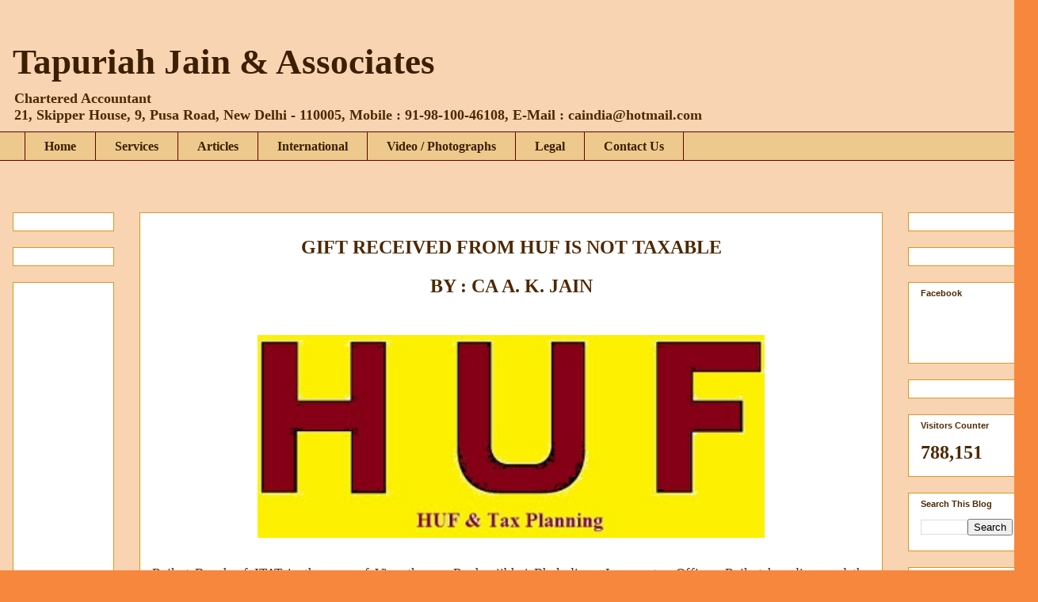

--- FILE ---
content_type: text/html; charset=UTF-8
request_url: https://anilkumarjainca.blogspot.com/2012/02/gift-received-from-huf-is-not-taxable.html
body_size: 23405
content:
<!DOCTYPE html>
<html class='v2' dir='ltr' lang='en' xmlns='http://www.w3.org/1999/xhtml' xmlns:b='http://www.google.com/2005/gml/b' xmlns:data='http://www.google.com/2005/gml/data' xmlns:expr='http://www.google.com/2005/gml/expr'>
<head>
<link href='https://www.blogger.com/static/v1/widgets/335934321-css_bundle_v2.css' rel='stylesheet' type='text/css'/>
<meta content='width=1100' name='viewport'/>
<meta content='text/html; charset=UTF-8' http-equiv='Content-Type'/>
<meta content='blogger' name='generator'/>
<link href='https://anilkumarjainca.blogspot.com/favicon.ico' rel='icon' type='image/x-icon'/>
<link href='http://anilkumarjainca.blogspot.com/2012/02/gift-received-from-huf-is-not-taxable.html' rel='canonical'/>
<link rel="alternate" type="application/atom+xml" title="Tapuriah Jain &amp; Associates - Atom" href="https://anilkumarjainca.blogspot.com/feeds/posts/default" />
<link rel="alternate" type="application/rss+xml" title="Tapuriah Jain &amp; Associates - RSS" href="https://anilkumarjainca.blogspot.com/feeds/posts/default?alt=rss" />
<link rel="service.post" type="application/atom+xml" title="Tapuriah Jain &amp; Associates - Atom" href="https://www.blogger.com/feeds/7541232528116587042/posts/default" />

<link rel="alternate" type="application/atom+xml" title="Tapuriah Jain &amp; Associates - Atom" href="https://anilkumarjainca.blogspot.com/feeds/2556808951758293746/comments/default" />
<!--Can't find substitution for tag [blog.ieCssRetrofitLinks]-->
<link href='https://blogger.googleusercontent.com/img/b/R29vZ2xl/AVvXsEjSV74VfIAYdZpc_zumZQk8RbpRKWBaVwPzw80Qtvb-zZP4m6dbuBt3dAzoH9Oz3hyphenhyphenNrryGDnI6QAow1NaSmrIOhvtZmbp4k8Pjlhc9NjChd8qazG0h4z5_Upm5Au7hk8aglZzAFQ5_a94X/s640/huf.jpg' rel='image_src'/>
<meta content='http://anilkumarjainca.blogspot.com/2012/02/gift-received-from-huf-is-not-taxable.html' property='og:url'/>
<meta content='Tapuriah Jain &amp; Associates' property='og:title'/>
<meta content='   GIFT RECEIVED FROM HUF IS NOT TAXABLE    BY : CA A. K. JAIN         Rajkot Bench of ITAT in the case of Vineetkumar Raghavjibhai Bhalodia...' property='og:description'/>
<meta content='https://blogger.googleusercontent.com/img/b/R29vZ2xl/AVvXsEjSV74VfIAYdZpc_zumZQk8RbpRKWBaVwPzw80Qtvb-zZP4m6dbuBt3dAzoH9Oz3hyphenhyphenNrryGDnI6QAow1NaSmrIOhvtZmbp4k8Pjlhc9NjChd8qazG0h4z5_Upm5Au7hk8aglZzAFQ5_a94X/w1200-h630-p-k-no-nu/huf.jpg' property='og:image'/>
<title>Tapuriah Jain &amp; Associates</title>
<style id='page-skin-1' type='text/css'><!--
/*
-----------------------------------------------
Blogger Template Style
Name:     Awesome Inc.
Designer: Tina Chen
URL:      tinachen.org
----------------------------------------------- */
/* Content
----------------------------------------------- */
body {
font: normal normal 12px 'Times New Roman', Times, FreeSerif, serif;
color: #4e2800;
background: #f7873d url(//4.bp.blogspot.com/-5vciKa7OuAc/XoTOoCMh-dI/AAAAAAAAJYw/hc-vsR1xZMQTgmklSTKmCv2sXJP0S9xdQCK4BGAYYCw/s0/PECH.jpg) repeat scroll top left;
}
html body .content-outer {
min-width: 0;
max-width: 100%;
width: 100%;
}
a:link {
text-decoration: none;
color: #000000;
}
a:visited {
text-decoration: none;
color: #000000;
}
a:hover {
text-decoration: underline;
color: #990000;
}
.body-fauxcolumn-outer .cap-top {
position: absolute;
z-index: 1;
height: 276px;
width: 100%;
background: transparent none repeat-x scroll top left;
_background-image: none;
}
/* Columns
----------------------------------------------- */
.content-inner {
padding: 0;
}
.header-inner .section {
margin: 0 16px;
}
.tabs-inner .section {
margin: 0 16px;
}
.main-inner {
padding-top: 65px;
}
.main-inner .column-center-inner,
.main-inner .column-left-inner,
.main-inner .column-right-inner {
padding: 0 5px;
}
*+html body .main-inner .column-center-inner {
margin-top: -65px;
}
#layout .main-inner .column-center-inner {
margin-top: 0;
}
/* Header
----------------------------------------------- */
.header-outer {
margin: 0 0 0 0;
background: rgba(0, 0, 0, 0) none repeat scroll 0 0;
}
.Header h1 {
font: normal bold 45px Georgia, Utopia, 'Palatino Linotype', Palatino, serif;
color: #3c1f00;
text-shadow: 0 0 -1px #000000;
}
.Header h1 a {
color: #3c1f00;
}
.Header .description {
font: normal bold 18px 'Times New Roman', Times, FreeSerif, serif;
color: #4e2800;
}
.header-inner .Header .titlewrapper,
.header-inner .Header .descriptionwrapper {
padding-left: 0;
padding-right: 0;
margin-bottom: 0;
}
.header-inner .Header .titlewrapper {
padding-top: 22px;
}
/* Tabs
----------------------------------------------- */
.tabs-outer {
overflow: hidden;
position: relative;
background: #dc9522 url(https://resources.blogblog.com/blogblog/data/1kt/awesomeinc/tabs_gradient_groovy.png) repeat scroll 0 0;
}
#layout .tabs-outer {
overflow: visible;
}
.tabs-cap-top, .tabs-cap-bottom {
position: absolute;
width: 100%;
border-top: 1px solid #660000;
}
.tabs-cap-bottom {
bottom: 0;
}
.tabs-inner .widget li a {
display: inline-block;
margin: 0;
padding: .6em 1.5em;
font: normal bold 16px Georgia, Utopia, 'Palatino Linotype', Palatino, serif;
color: #3c1f00;
border-top: 1px solid #660000;
border-bottom: 1px solid #660000;
border-left: 1px solid #660000;
height: 16px;
line-height: 16px;
}
.tabs-inner .widget li:last-child a {
border-right: 1px solid #660000;
}
.tabs-inner .widget li.selected a, .tabs-inner .widget li a:hover {
background: #ffeedd url(https://resources.blogblog.com/blogblog/data/1kt/awesomeinc/tabs_gradient_groovy.png) repeat-x scroll 0 -100px;
color: #3c1f00;
}
/* Headings
----------------------------------------------- */
h2 {
font: normal bold 11px Arial, Tahoma, Helvetica, FreeSans, sans-serif;
color: #4e2800;
}
/* Widgets
----------------------------------------------- */
.main-inner .section {
margin: 0 27px;
padding: 0;
}
.main-inner .column-left-outer,
.main-inner .column-right-outer {
margin-top: 0;
}
#layout .main-inner .column-left-outer,
#layout .main-inner .column-right-outer {
margin-top: 0;
}
.main-inner .column-left-inner,
.main-inner .column-right-inner {
background: rgba(0, 0, 0, 0) none repeat 0 0;
-moz-box-shadow: 0 0 0 rgba(0, 0, 0, .2);
-webkit-box-shadow: 0 0 0 rgba(0, 0, 0, .2);
-goog-ms-box-shadow: 0 0 0 rgba(0, 0, 0, .2);
box-shadow: 0 0 0 rgba(0, 0, 0, .2);
-moz-border-radius: 0;
-webkit-border-radius: 0;
-goog-ms-border-radius: 0;
border-radius: 0;
}
#layout .main-inner .column-left-inner,
#layout .main-inner .column-right-inner {
margin-top: 0;
}
.sidebar .widget {
font: normal normal 14px 'Times New Roman', Times, FreeSerif, serif;
color: #4e2800;
}
.sidebar .widget a:link {
color: #f38c1c;
}
.sidebar .widget a:visited {
color: #b5643a;
}
.sidebar .widget a:hover {
color: #f38c1c;
}
.sidebar .widget h2 {
text-shadow: 0 0 -1px #000000;
}
.main-inner .widget {
background-color: #ffffff;
border: 1px solid #dc9522;
padding: 0 15px 15px;
margin: 20px -16px;
-moz-box-shadow: 0 0 0 rgba(0, 0, 0, .2);
-webkit-box-shadow: 0 0 0 rgba(0, 0, 0, .2);
-goog-ms-box-shadow: 0 0 0 rgba(0, 0, 0, .2);
box-shadow: 0 0 0 rgba(0, 0, 0, .2);
-moz-border-radius: 0;
-webkit-border-radius: 0;
-goog-ms-border-radius: 0;
border-radius: 0;
}
.main-inner .widget h2 {
margin: 0 -0;
padding: .6em 0 .5em;
border-bottom: 1px solid rgba(0, 0, 0, 0);
}
.footer-inner .widget h2 {
padding: 0 0 .4em;
border-bottom: 1px solid rgba(0, 0, 0, 0);
}
.main-inner .widget h2 + div, .footer-inner .widget h2 + div {
border-top: 0 solid #dc9522;
padding-top: 0;
}
.main-inner .widget .widget-content {
margin: 0 -0;
padding: 7px 0 0;
}
.main-inner .widget ul, .main-inner .widget #ArchiveList ul.flat {
margin: -0 -15px 0;
padding: 0;
list-style: none;
}
.main-inner .widget #ArchiveList {
margin: -0 0 0;
}
.main-inner .widget ul li, .main-inner .widget #ArchiveList ul.flat li {
padding: .5em 15px;
text-indent: 0;
color: #666666;
border-top: 0 solid #dc9522;
border-bottom: 1px solid rgba(0, 0, 0, 0);
}
.main-inner .widget #ArchiveList ul li {
padding-top: .25em;
padding-bottom: .25em;
}
.main-inner .widget ul li:first-child, .main-inner .widget #ArchiveList ul.flat li:first-child {
border-top: none;
}
.main-inner .widget ul li:last-child, .main-inner .widget #ArchiveList ul.flat li:last-child {
border-bottom: none;
}
.post-body {
position: relative;
}
.main-inner .widget .post-body ul {
padding: 0 2.5em;
margin: .5em 0;
list-style: disc;
}
.main-inner .widget .post-body ul li {
padding: 0.25em 0;
margin-bottom: .25em;
color: #4e2800;
border: none;
}
.footer-inner .widget ul {
padding: 0;
list-style: none;
}
.widget .zippy {
color: #666666;
}
/* Posts
----------------------------------------------- */
body .main-inner .Blog {
padding: 0;
margin-bottom: 1em;
background-color: transparent;
border: none;
-moz-box-shadow: 0 0 0 rgba(0, 0, 0, 0);
-webkit-box-shadow: 0 0 0 rgba(0, 0, 0, 0);
-goog-ms-box-shadow: 0 0 0 rgba(0, 0, 0, 0);
box-shadow: 0 0 0 rgba(0, 0, 0, 0);
}
.main-inner .section:last-child .Blog:last-child {
padding: 0;
margin-bottom: 1em;
}
.main-inner .widget h2.date-header {
margin: 0 -15px 1px;
padding: 0 0 10px 0;
font: normal normal 14px Arial, Tahoma, Helvetica, FreeSans, sans-serif;
color: #ffffff;
background: transparent url(https://resources.blogblog.com/blogblog/data/1kt/awesomeinc/date_background_groovy.png) repeat-x scroll bottom center;
border-top: 1px solid #664400;
border-bottom: 1px solid rgba(0, 0, 0, 0);
-moz-border-radius-topleft: 0;
-moz-border-radius-topright: 0;
-webkit-border-top-left-radius: 0;
-webkit-border-top-right-radius: 0;
border-top-left-radius: 0;
border-top-right-radius: 0;
position: absolute;
bottom: 100%;
right: 15px;
text-shadow: 0 0 -1px #000000;
}
.main-inner .widget h2.date-header span {
font: normal normal 14px Arial, Tahoma, Helvetica, FreeSans, sans-serif;
display: block;
padding: .5em 15px;
border-left: 1px solid #664400;
border-right: 1px solid #664400;
}
.date-outer {
position: relative;
margin: 65px 0 20px;
padding: 0 15px;
background-color: #ffffff;
border: 1px solid #dc9522;
-moz-box-shadow: 0 0 0 rgba(0, 0, 0, .2);
-webkit-box-shadow: 0 0 0 rgba(0, 0, 0, .2);
-goog-ms-box-shadow: 0 0 0 rgba(0, 0, 0, .2);
box-shadow: 0 0 0 rgba(0, 0, 0, .2);
-moz-border-radius: 0;
-webkit-border-radius: 0;
-goog-ms-border-radius: 0;
border-radius: 0;
}
.date-outer:first-child {
margin-top: 0;
}
.date-outer:last-child {
margin-bottom: 20px;
-moz-border-radius-bottomleft: 0;
-moz-border-radius-bottomright: 0;
-webkit-border-bottom-left-radius: 0;
-webkit-border-bottom-right-radius: 0;
-goog-ms-border-bottom-left-radius: 0;
-goog-ms-border-bottom-right-radius: 0;
border-bottom-left-radius: 0;
border-bottom-right-radius: 0;
}
.date-posts {
margin: 0 -0;
padding: 0 0;
clear: both;
}
.post-outer, .inline-ad {
border-top: 1px solid #dc9522;
margin: 0 -0;
padding: 15px 0;
}
.post-outer {
padding-bottom: 10px;
}
.post-outer:first-child {
padding-top: 15px;
border-top: none;
}
.post-outer:last-child, .inline-ad:last-child {
border-bottom: none;
}
.post-body {
position: relative;
}
.post-body img {
padding: 8px;
background: rgba(0, 0, 0, 0);
border: 1px solid rgba(0, 0, 0, 0);
-moz-box-shadow: 0 0 0 rgba(0, 0, 0, .2);
-webkit-box-shadow: 0 0 0 rgba(0, 0, 0, .2);
box-shadow: 0 0 0 rgba(0, 0, 0, .2);
-moz-border-radius: 0;
-webkit-border-radius: 0;
border-radius: 0;
}
h3.post-title, h4 {
font: normal bold 28px 'Times New Roman', Times, FreeSerif, serif;
color: #000000;
}
h3.post-title a {
font: normal bold 28px 'Times New Roman', Times, FreeSerif, serif;
color: #000000;
}
h3.post-title a:hover {
color: #990000;
text-decoration: underline;
}
.post-header {
margin: 0 0 1em;
}
.post-body {
line-height: 1.4;
}
.post-outer h2 {
color: #4e2800;
}
.post-footer {
margin: 1.5em 0 0;
}
#blog-pager {
padding: 15px;
font-size: 120%;
background-color: #ffffff;
border: 1px solid #dc9522;
-moz-box-shadow: 0 0 0 rgba(0, 0, 0, .2);
-webkit-box-shadow: 0 0 0 rgba(0, 0, 0, .2);
-goog-ms-box-shadow: 0 0 0 rgba(0, 0, 0, .2);
box-shadow: 0 0 0 rgba(0, 0, 0, .2);
-moz-border-radius: 0;
-webkit-border-radius: 0;
-goog-ms-border-radius: 0;
border-radius: 0;
-moz-border-radius-topleft: 0;
-moz-border-radius-topright: 0;
-webkit-border-top-left-radius: 0;
-webkit-border-top-right-radius: 0;
-goog-ms-border-top-left-radius: 0;
-goog-ms-border-top-right-radius: 0;
border-top-left-radius: 0;
border-top-right-radius-topright: 0;
margin-top: 1em;
}
.blog-feeds, .post-feeds {
margin: 1em 0;
text-align: center;
color: #4e2800;
}
.blog-feeds a, .post-feeds a {
color: #ffffff;
}
.blog-feeds a:visited, .post-feeds a:visited {
color: #ffffff;
}
.blog-feeds a:hover, .post-feeds a:hover {
color: #ffffff;
}
.post-outer .comments {
margin-top: 2em;
}
/* Comments
----------------------------------------------- */
.comments .comments-content .icon.blog-author {
background-repeat: no-repeat;
background-image: url([data-uri]);
}
.comments .comments-content .loadmore a {
border-top: 1px solid #660000;
border-bottom: 1px solid #660000;
}
.comments .continue {
border-top: 2px solid #660000;
}
/* Footer
----------------------------------------------- */
.footer-outer {
margin: -0 0 -1px;
padding: 0 0 0;
color: #4e2800;
overflow: hidden;
}
.footer-fauxborder-left {
border-top: 1px solid #dc9522;
background: #ffffff none repeat scroll 0 0;
-moz-box-shadow: 0 0 0 rgba(0, 0, 0, .2);
-webkit-box-shadow: 0 0 0 rgba(0, 0, 0, .2);
-goog-ms-box-shadow: 0 0 0 rgba(0, 0, 0, .2);
box-shadow: 0 0 0 rgba(0, 0, 0, .2);
margin: 0 -0;
}
/* Mobile
----------------------------------------------- */
body.mobile {
background-size: 100% auto;
}
.mobile .body-fauxcolumn-outer {
background: transparent none repeat scroll top left;
}
*+html body.mobile .main-inner .column-center-inner {
margin-top: 0;
}
.mobile .main-inner .widget {
padding: 0 0 15px;
}
.mobile .main-inner .widget h2 + div,
.mobile .footer-inner .widget h2 + div {
border-top: none;
padding-top: 0;
}
.mobile .footer-inner .widget h2 {
padding: 0.5em 0;
border-bottom: none;
}
.mobile .main-inner .widget .widget-content {
margin: 0;
padding: 7px 0 0;
}
.mobile .main-inner .widget ul,
.mobile .main-inner .widget #ArchiveList ul.flat {
margin: 0 -15px 0;
}
.mobile .main-inner .widget h2.date-header {
right: 0;
}
.mobile .date-header span {
padding: 0.4em 0;
}
.mobile .date-outer:first-child {
margin-bottom: 0;
border: 1px solid #dc9522;
-moz-border-radius-topleft: 0;
-moz-border-radius-topright: 0;
-webkit-border-top-left-radius: 0;
-webkit-border-top-right-radius: 0;
-goog-ms-border-top-left-radius: 0;
-goog-ms-border-top-right-radius: 0;
border-top-left-radius: 0;
border-top-right-radius: 0;
}
.mobile .date-outer {
border-color: #dc9522;
border-width: 0 1px 1px;
}
.mobile .date-outer:last-child {
margin-bottom: 0;
}
.mobile .main-inner {
padding: 0;
}
.mobile .header-inner .section {
margin: 0;
}
.mobile .post-outer, .mobile .inline-ad {
padding: 5px 0;
}
.mobile .tabs-inner .section {
margin: 0 10px;
}
.mobile .main-inner .widget h2 {
margin: 0;
padding: 0;
}
.mobile .main-inner .widget h2.date-header span {
padding: 0;
}
.mobile .main-inner .widget .widget-content {
margin: 0;
padding: 7px 0 0;
}
.mobile #blog-pager {
border: 1px solid transparent;
background: #ffffff none repeat scroll 0 0;
}
.mobile .main-inner .column-left-inner,
.mobile .main-inner .column-right-inner {
background: rgba(0, 0, 0, 0) none repeat 0 0;
-moz-box-shadow: none;
-webkit-box-shadow: none;
-goog-ms-box-shadow: none;
box-shadow: none;
}
.mobile .date-posts {
margin: 0;
padding: 0;
}
.mobile .footer-fauxborder-left {
margin: 0;
border-top: inherit;
}
.mobile .main-inner .section:last-child .Blog:last-child {
margin-bottom: 0;
}
.mobile-index-contents {
color: #4e2800;
}
.mobile .mobile-link-button {
background: #000000 url(https://resources.blogblog.com/blogblog/data/1kt/awesomeinc/tabs_gradient_groovy.png) repeat scroll 0 0;
}
.mobile-link-button a:link, .mobile-link-button a:visited {
color: #4e2800;
}
.mobile .tabs-inner .PageList .widget-content {
background: transparent;
border-top: 1px solid;
border-color: #660000;
color: #3c1f00;
}
.mobile .tabs-inner .PageList .widget-content .pagelist-arrow {
border-left: 1px solid #660000;
}

--></style>
<style id='template-skin-1' type='text/css'><!--
body {
min-width: 1310px;
}
.content-outer, .content-fauxcolumn-outer, .region-inner {
min-width: 1310px;
max-width: 1310px;
_width: 1310px;
}
.main-inner .columns {
padding-left: 160px;
padding-right: 180px;
}
.main-inner .fauxcolumn-center-outer {
left: 160px;
right: 180px;
/* IE6 does not respect left and right together */
_width: expression(this.parentNode.offsetWidth -
parseInt("160px") -
parseInt("180px") + 'px');
}
.main-inner .fauxcolumn-left-outer {
width: 160px;
}
.main-inner .fauxcolumn-right-outer {
width: 180px;
}
.main-inner .column-left-outer {
width: 160px;
right: 100%;
margin-left: -160px;
}
.main-inner .column-right-outer {
width: 180px;
margin-right: -180px;
}
#layout {
min-width: 0;
}
#layout .content-outer {
min-width: 0;
width: 800px;
}
#layout .region-inner {
min-width: 0;
width: auto;
}
body#layout div.add_widget {
padding: 8px;
}
body#layout div.add_widget a {
margin-left: 32px;
}
--></style>
<style>
    body {background-image:url(\/\/4.bp.blogspot.com\/-5vciKa7OuAc\/XoTOoCMh-dI\/AAAAAAAAJYw\/hc-vsR1xZMQTgmklSTKmCv2sXJP0S9xdQCK4BGAYYCw\/s0\/PECH.jpg);}
    
@media (max-width: 200px) { body {background-image:url(\/\/4.bp.blogspot.com\/-5vciKa7OuAc\/XoTOoCMh-dI\/AAAAAAAAJYw\/hc-vsR1xZMQTgmklSTKmCv2sXJP0S9xdQCK4BGAYYCw\/w200\/PECH.jpg);}}
@media (max-width: 400px) and (min-width: 201px) { body {background-image:url(\/\/4.bp.blogspot.com\/-5vciKa7OuAc\/XoTOoCMh-dI\/AAAAAAAAJYw\/hc-vsR1xZMQTgmklSTKmCv2sXJP0S9xdQCK4BGAYYCw\/w400\/PECH.jpg);}}
@media (max-width: 800px) and (min-width: 401px) { body {background-image:url(\/\/4.bp.blogspot.com\/-5vciKa7OuAc\/XoTOoCMh-dI\/AAAAAAAAJYw\/hc-vsR1xZMQTgmklSTKmCv2sXJP0S9xdQCK4BGAYYCw\/w800\/PECH.jpg);}}
@media (max-width: 1200px) and (min-width: 801px) { body {background-image:url(\/\/4.bp.blogspot.com\/-5vciKa7OuAc\/XoTOoCMh-dI\/AAAAAAAAJYw\/hc-vsR1xZMQTgmklSTKmCv2sXJP0S9xdQCK4BGAYYCw\/w1200\/PECH.jpg);}}
/* Last tag covers anything over one higher than the previous max-size cap. */
@media (min-width: 1201px) { body {background-image:url(\/\/4.bp.blogspot.com\/-5vciKa7OuAc\/XoTOoCMh-dI\/AAAAAAAAJYw\/hc-vsR1xZMQTgmklSTKmCv2sXJP0S9xdQCK4BGAYYCw\/w1600\/PECH.jpg);}}
  </style>
<link href='https://www.blogger.com/dyn-css/authorization.css?targetBlogID=7541232528116587042&amp;zx=a6ce6e2d-de68-41a4-b6f6-416bef82999c' media='none' onload='if(media!=&#39;all&#39;)media=&#39;all&#39;' rel='stylesheet'/><noscript><link href='https://www.blogger.com/dyn-css/authorization.css?targetBlogID=7541232528116587042&amp;zx=a6ce6e2d-de68-41a4-b6f6-416bef82999c' rel='stylesheet'/></noscript>
<meta name='google-adsense-platform-account' content='ca-host-pub-1556223355139109'/>
<meta name='google-adsense-platform-domain' content='blogspot.com'/>

<!-- data-ad-client=ca-pub-2471755202654390 -->

</head>
<body class='loading variant-groovy'>
<div class='navbar no-items section' id='navbar' name='Navbar'>
</div>
<div class='body-fauxcolumns'>
<div class='fauxcolumn-outer body-fauxcolumn-outer'>
<div class='cap-top'>
<div class='cap-left'></div>
<div class='cap-right'></div>
</div>
<div class='fauxborder-left'>
<div class='fauxborder-right'></div>
<div class='fauxcolumn-inner'>
</div>
</div>
<div class='cap-bottom'>
<div class='cap-left'></div>
<div class='cap-right'></div>
</div>
</div>
</div>
<div class='content'>
<div class='content-fauxcolumns'>
<div class='fauxcolumn-outer content-fauxcolumn-outer'>
<div class='cap-top'>
<div class='cap-left'></div>
<div class='cap-right'></div>
</div>
<div class='fauxborder-left'>
<div class='fauxborder-right'></div>
<div class='fauxcolumn-inner'>
</div>
</div>
<div class='cap-bottom'>
<div class='cap-left'></div>
<div class='cap-right'></div>
</div>
</div>
</div>
<div class='content-outer'>
<div class='content-cap-top cap-top'>
<div class='cap-left'></div>
<div class='cap-right'></div>
</div>
<div class='fauxborder-left content-fauxborder-left'>
<div class='fauxborder-right content-fauxborder-right'></div>
<div class='content-inner'>
<header>
<div class='header-outer'>
<div class='header-cap-top cap-top'>
<div class='cap-left'></div>
<div class='cap-right'></div>
</div>
<div class='fauxborder-left header-fauxborder-left'>
<div class='fauxborder-right header-fauxborder-right'></div>
<div class='region-inner header-inner'>
<div class='header section' id='header' name='Header'><div class='widget Header' data-version='1' id='Header1'>
<div id='header-inner'>
<div class='titlewrapper'>
<h1 class='title'>
<a href='https://anilkumarjainca.blogspot.com/'>
Tapuriah Jain &amp; Associates
</a>
</h1>
</div>
<div class='descriptionwrapper'>
<p class='description'><span>Chartered Accountant<br>
21, Skipper House, 9, Pusa Road, New Delhi - 110005,
Mobile : 91-98-100-46108, E-Mail : caindia@hotmail.com</span></p>
</div>
</div>
</div></div>
</div>
</div>
<div class='header-cap-bottom cap-bottom'>
<div class='cap-left'></div>
<div class='cap-right'></div>
</div>
</div>
</header>
<div class='tabs-outer'>
<div class='tabs-cap-top cap-top'>
<div class='cap-left'></div>
<div class='cap-right'></div>
</div>
<div class='fauxborder-left tabs-fauxborder-left'>
<div class='fauxborder-right tabs-fauxborder-right'></div>
<div class='region-inner tabs-inner'>
<div class='tabs section' id='crosscol' name='Cross-Column'><div class='widget PageList' data-version='1' id='PageList1'>
<h2>Legal</h2>
<div class='widget-content'>
<ul>
<li>
<a href='https://anilkumarjainca.blogspot.com/'>Home</a>
</li>
<li>
<a href='https://anilkumarjainca.blogspot.com/p/services.html'>Services</a>
</li>
<li>
<a href='https://anilkumarjainca.blogspot.com/p/abcd.html'>Articles</a>
</li>
<li>
<a href='https://anilkumarjainca.blogspot.com/p/international.html'>International</a>
</li>
<li>
<a href='https://anilkumarjainca.blogspot.com/2019/07/blog-post.html'>Video / Photographs</a>
</li>
<li>
<a href='https://anilkumarjainca.blogspot.com/p/legal.html'>Legal</a>
</li>
<li>
<a href='https://anilkumarjainca.blogspot.com/p/contact-us.html'>Contact Us</a>
</li>
</ul>
<div class='clear'></div>
</div>
</div></div>
<div class='tabs no-items section' id='crosscol-overflow' name='Cross-Column 2'></div>
</div>
</div>
<div class='tabs-cap-bottom cap-bottom'>
<div class='cap-left'></div>
<div class='cap-right'></div>
</div>
</div>
<div class='main-outer'>
<div class='main-cap-top cap-top'>
<div class='cap-left'></div>
<div class='cap-right'></div>
</div>
<div class='fauxborder-left main-fauxborder-left'>
<div class='fauxborder-right main-fauxborder-right'></div>
<div class='region-inner main-inner'>
<div class='columns fauxcolumns'>
<div class='fauxcolumn-outer fauxcolumn-center-outer'>
<div class='cap-top'>
<div class='cap-left'></div>
<div class='cap-right'></div>
</div>
<div class='fauxborder-left'>
<div class='fauxborder-right'></div>
<div class='fauxcolumn-inner'>
</div>
</div>
<div class='cap-bottom'>
<div class='cap-left'></div>
<div class='cap-right'></div>
</div>
</div>
<div class='fauxcolumn-outer fauxcolumn-left-outer'>
<div class='cap-top'>
<div class='cap-left'></div>
<div class='cap-right'></div>
</div>
<div class='fauxborder-left'>
<div class='fauxborder-right'></div>
<div class='fauxcolumn-inner'>
</div>
</div>
<div class='cap-bottom'>
<div class='cap-left'></div>
<div class='cap-right'></div>
</div>
</div>
<div class='fauxcolumn-outer fauxcolumn-right-outer'>
<div class='cap-top'>
<div class='cap-left'></div>
<div class='cap-right'></div>
</div>
<div class='fauxborder-left'>
<div class='fauxborder-right'></div>
<div class='fauxcolumn-inner'>
</div>
</div>
<div class='cap-bottom'>
<div class='cap-left'></div>
<div class='cap-right'></div>
</div>
</div>
<!-- corrects IE6 width calculation -->
<div class='columns-inner'>
<div class='column-center-outer'>
<div class='column-center-inner'>
<div class='main section' id='main' name='Main'><div class='widget Blog' data-version='1' id='Blog1'>
<div class='blog-posts hfeed'>

          <div class="date-outer">
        

          <div class="date-posts">
        
<div class='post-outer'>
<div class='post hentry uncustomized-post-template' itemprop='blogPost' itemscope='itemscope' itemtype='http://schema.org/BlogPosting'>
<meta content='https://blogger.googleusercontent.com/img/b/R29vZ2xl/AVvXsEjSV74VfIAYdZpc_zumZQk8RbpRKWBaVwPzw80Qtvb-zZP4m6dbuBt3dAzoH9Oz3hyphenhyphenNrryGDnI6QAow1NaSmrIOhvtZmbp4k8Pjlhc9NjChd8qazG0h4z5_Upm5Au7hk8aglZzAFQ5_a94X/s640/huf.jpg' itemprop='image_url'/>
<meta content='7541232528116587042' itemprop='blogId'/>
<meta content='2556808951758293746' itemprop='postId'/>
<a name='2556808951758293746'></a>
<div class='post-header'>
<div class='post-header-line-1'></div>
</div>
<div class='post-body entry-content' id='post-body-2556808951758293746' itemprop='description articleBody'>
<div dir="ltr" style="text-align: left;" trbidi="on">
<div style="text-align: center;">
<div align="center" style="margin: 0in 0in 0.0001pt;">
<b><span style="font-size: 18pt;">GIFT RECEIVED FROM HUF IS NOT TAXABLE</span></b></div>
<br />
<div align="center" style="margin: 0in 0in 0.0001pt;">
<b><span style="font-size: 18pt;">BY : CA A. K. JAIN<o:p></o:p></span></b></div>
<b><span style="font-family: inherit;"><span style="background-color: white; color: #b45f06; line-height: 20px;"><br /></span></span></b>
<br />
<div class="separator" style="clear: both; text-align: center;">
<a href="https://blogger.googleusercontent.com/img/b/R29vZ2xl/AVvXsEjSV74VfIAYdZpc_zumZQk8RbpRKWBaVwPzw80Qtvb-zZP4m6dbuBt3dAzoH9Oz3hyphenhyphenNrryGDnI6QAow1NaSmrIOhvtZmbp4k8Pjlhc9NjChd8qazG0h4z5_Upm5Au7hk8aglZzAFQ5_a94X/s1600/huf.jpg" imageanchor="1" style="margin-left: 1em; margin-right: 1em;"><img border="0" height="256" src="https://blogger.googleusercontent.com/img/b/R29vZ2xl/AVvXsEjSV74VfIAYdZpc_zumZQk8RbpRKWBaVwPzw80Qtvb-zZP4m6dbuBt3dAzoH9Oz3hyphenhyphenNrryGDnI6QAow1NaSmrIOhvtZmbp4k8Pjlhc9NjChd8qazG0h4z5_Upm5Au7hk8aglZzAFQ5_a94X/s640/huf.jpg" width="640" /></a></div>
<b><span style="font-family: inherit;"><span style="background-color: white; color: #b45f06; line-height: 20px;"><br /></span></span></b></div>
<div style="text-align: justify;">
<div class="MsoNoSpacing" style="margin: 0in 0in 0.0001pt;">
<span style="font-family: &quot;times new roman&quot; , &quot;serif&quot;; font-size: 13.0pt;">Rajkot Bench of
ITAT in the case of Vineetkumar Raghavjibhai Bhalodia&nbsp;v.&nbsp;Income tax
Officer, Rajkot has discussed the controversial&nbsp;issue
of&nbsp;taxability&nbsp;of gifts from HUF to its members. The issues taken up
were&nbsp;<o:p></o:p></span></div>
<div class="MsoNoSpacing" style="margin: 0in 0in 0.0001pt;">
<br /></div>
<div class="MsoNoSpacing" style="margin: 0in 0in 0.0001pt;">
<span style="font-family: &quot;times new roman&quot; , &quot;serif&quot;; font-size: 13.0pt;">1. Whether a
gift received from 'relative', irrespective of whether it is from an individual
relative or from a group of relatives is exempt from tax under provisions of
section 56(2)(vi)?<o:p></o:p></span></div>
<div class="MsoNoSpacing" style="margin: 0in 0in 0.0001pt;">
<br /></div>
<div class="MsoNoSpacing" style="margin: 0in 0in 0.0001pt;">
<span style="font-family: &quot;times new roman&quot; , &quot;serif&quot;; font-size: 13.0pt;">Answer: Held,
yes.<o:p></o:p></span></div>
<div class="MsoNoSpacing" style="margin: 0in 0in 0.0001pt;">
<br /></div>
<div class="MsoNoSpacing" style="margin: 0in 0in 0.0001pt;">
<span style="font-family: &quot;times new roman&quot; , &quot;serif&quot;; font-size: 13.0pt;">2. Whether HUF
is a group of relatives and therefore, gift received from HUF would be exempt
from tax under section 56(2)(vi)?<o:p></o:p></span></div>
<div class="MsoNoSpacing" style="margin: 0in 0in 0.0001pt;">
<br /></div>
<div class="MsoNoSpacing" style="margin: 0in 0in 0.0001pt;">
<span style="font-family: &quot;times new roman&quot; , &quot;serif&quot;; font-size: 13.0pt;">Answer: Held,
yes<o:p></o:p></span></div>
<div class="MsoNoSpacing" style="margin: 0in 0in 0.0001pt;">
<br /></div>
<div class="MsoNoSpacing" style="margin: 0in 0in 0.0001pt;">
<span style="font-family: &quot;times new roman&quot; , &quot;serif&quot;; font-size: 13.0pt;">3. Whether for
getting exemption under section 10(2) two conditions are to be satisfied,
firstly, a person must be a member of HUF and secondly he should receive sum
out of income of such HUF, may it be income of earlier year?</span></div>
<div class="MsoNoSpacing" style="margin: 0in 0in 0.0001pt;">
<span style="font-family: &quot;times new roman&quot; , serif; font-size: 13pt;"><br /></span></div>
<div class="MsoNoSpacing" style="margin: 0in 0in 0.0001pt;">
<span style="font-family: &quot;times new roman&quot; , serif; font-size: 13pt;">Answer: Held,
yes</span></div>
<div class="MsoNoSpacing" style="margin: 0in 0in 0.0001pt;">
<br /></div>
<div class="MsoNoSpacing" style="margin: 0in 0in 0.0001pt;">
<span style="font-family: &quot;times new roman&quot; , &quot;serif&quot;; font-size: 13.0pt;">4. Whether where
assessee was a member of HUF and received gift from HUF which was out of income
of family and there was no material on record to show that gift amount was part
of any assets of HUF, same would be exempt under section 10(2)?<o:p></o:p></span></div>
<div class="MsoNoSpacing" style="margin: 0in 0in 0.0001pt;">
<br /></div>
<div class="MsoNoSpacing" style="margin: 0in 0in 0.0001pt;">
<span style="font-family: &quot;times new roman&quot; , &quot;serif&quot;; font-size: 13.0pt;">Answer : Held,
yes<o:p></o:p></span></div>
<div class="MsoNoSpacing" style="margin: 0in 0in 0.0001pt;">
<br /></div>
<div class="MsoNoSpacing" style="margin: 0in 0in 0.0001pt;">
<span style="font-family: &quot;times new roman&quot; , &quot;serif&quot;; font-size: 13.0pt;">Fact of the
case:&nbsp;During the course of assessment proceedings the Assessing Officer
noticed that the assessee had accepted gift of Rs. 60 lakhs from HUF and the
Assessing Officer was of the view that HUF is not covered in the definition of
'relative'. Therefore, the gift received from the HUF was held to be taxable.
The Commissioner (Appeals) confirmed the view of the Assessing Officer that the
sum 'relative' is defined in&nbsp;Explanation&nbsp;to proviso to clause (v) of
sub-section (2) of section 56. He further observed that if the legislature
wanted that money exceeding Rs. 25,000 is received by the member of the HUF
from the HUF is also not chargeable to tax, it would have specifically
mentioned so in the definition in 'relatives'. He also considered the
alternative submissions of the assessee that the said gift was exempt under
section 10(2). He observed that under section 10(2) if the sum is received by
any coparcener of HUF on partial or total division is exempt. The case under
consideration was not a case that the said amount of Rs. 60 lakhs received by
way of total or partial partition of the HUF. The Commissioner (Appeals)
further observed that the above section speaks about sum received by a member
of HUF if the same is out of income of the estate belonging to the family. If section
10(2) is read with section 64(2) what is to be seen is that sum received by a
member of the HUF from the income of the HUF cannot exceed the amount which can
be apportioned to his share in the estate or property or asset of the HUF. The
Commissioner (Appeals) held that the assessee had failed to make out a case
either before the Assessing Officer or before him to prove and to establish
that Rs. 60 lakhs received from HUF was equal to or less than the income, which
could be apportioned to his share of income in the HUF.</span></div>
<div class="MsoNoSpacing" style="margin: 0in 0in 0.0001pt;">
<span style="font-family: &quot;times new roman&quot; , serif; font-size: 13pt;"><br /></span></div>
<div class="MsoNoSpacing" style="margin: 0in 0in 0.0001pt;">
<span style="font-family: &quot;times new roman&quot; , serif; font-size: 13pt;">On second appeal :</span></div>
<div class="MsoNoSpacing" style="margin: 0in 0in 0.0001pt;">
<br /></div>
<div class="MsoNoSpacing" style="margin: 0in 0in 0.0001pt;">
<span style="font-family: &quot;times new roman&quot; , &quot;serif&quot;; font-size: 13.0pt;"><b>HELD<o:p></o:p></b></span></div>
<div class="MsoNoSpacing" style="margin: 0in 0in 0.0001pt;">
<span style="font-family: &quot;times new roman&quot; , &quot;serif&quot;; font-size: 13.0pt;"><b>Gift received
from HUF is a gift receive from relative</b><o:p></o:p></span></div>
<br />
<div class="MsoNoSpacing" style="margin: 0in 0in 0.0001pt;">
<span style="font-family: &quot;times new roman&quot; , &quot;serif&quot;; font-size: 13.0pt;">A Hindu
Undivided Family is a person within the meaning of section 2(31) and is a
distinctively assessable unit under the Act. The Income-tax Act does not define
expression 'Hindu Undivided Family'. It is well defined area under the Hindu
Law which has received recognition throughout. Therefore, the expression 'Hindu
Undivided Family' must be construed in the sense in which it is understood
under the Hindu Law as has been in the case of&nbsp;Surjit Lal
Chhabda&nbsp;v.&nbsp;CIT&nbsp;[1975]&nbsp;101 ITR 776&nbsp;(SC). Actually a
'Hindu Undivided Family' constitutes all persons lineally descended from a
common ancestor and includes their mothers, wives or widows and unmarried
daughters. All these persons fall in the definition of 'relative' as provided
in&nbsp;Explanation&nbsp;to clause (vi) of section 56(2). The observation of
the Commissioner (Appeals) that HUF was as good as 'a body of individuals' and
could not be termed as 'relative' was not acceptable. Rather, an HUF is 'a
group of relatives'. Now having found that an HUF is 'a group of relatives',
the question now arises as to whether would only the gift given by the
individual relative from the HUF be exempt from taxation and would, if a gift
collectively given by the 'group of relatives' from the HUF not exempt from
taxation. To better appreciate and understand the situation, it would be
appropriate to illustrate an example, thus - an employee amongst the staff
members of an office retires and in token of their affection and affinity
towards him, the secretary of the staff club on behalf of the members of the
club presents the retiring employee with a gift could that gift presented by
the secretary of the staff club on behalf of the staff club be termed as a gift
from the secretary of the staff club alone and not from all the members of the
club, as such? Answer to this quoted example would be that the gift presented
by the secretary of the club represents the gift given by him on behalf of the
members of the staff club and it is the collective gift from all the members of
the club and not the secretary in his individual capacity. And if it is held
otherwise, it will lead to an absurdity of interpretation which is not
acceptable in interpretation of statutes.<o:p></o:p></span></div>
</div>
<div style="text-align: justify; text-indent: 0mm;">
<span style="font-family: inherit;"><br />
</span><br />
<div class="separator" style="clear: both; text-align: center;">
<a href="https://blogger.googleusercontent.com/img/b/R29vZ2xl/AVvXsEgDtd4Laa05yM9heM0XbxvZR5uABvSAyNxYaCczmBiDFfefFbbURTIrB3mwkCnNnrQA-rw57MQ8tw22QImeAAWZpEO2eomB-ID_CESqyygzwtun4tO9Ywqz4cwptpf60SmeaTMK25aLTlUU/s1600/gift.jpg" imageanchor="1" style="margin-left: 1em; margin-right: 1em;"><img border="0" height="502" src="https://blogger.googleusercontent.com/img/b/R29vZ2xl/AVvXsEgDtd4Laa05yM9heM0XbxvZR5uABvSAyNxYaCczmBiDFfefFbbURTIrB3mwkCnNnrQA-rw57MQ8tw22QImeAAWZpEO2eomB-ID_CESqyygzwtun4tO9Ywqz4cwptpf60SmeaTMK25aLTlUU/s1600/gift.jpg" width="640" /></a></div>
</div>
<div style="text-align: justify; text-indent: 0mm;">
<div class="MsoNoSpacing" style="margin: 0in 0in 0.0001pt;">
<span style="font-family: &quot;times new roman&quot; , &quot;serif&quot;; font-size: 13.0pt;"><br /></span></div>
<div class="MsoNoSpacing" style="margin: 0in 0in 0.0001pt;">
<span style="font-family: &quot;times new roman&quot; , &quot;serif&quot;; font-size: 13.0pt;">Further, from a
plain reading of section 56(2)(vi&nbsp;) along with
the&nbsp;Explanation&nbsp;to that section and on understanding the intention of
the legislature from the section, it could be seen that a gift received from
'relative', irrespective of whether it is from an individual relative or from a
group of relatives is exempt from tax under the provisions of section 56(2)(vi)
as a group of relatives also falls within the&nbsp;Explanation&nbsp;to section
56(2)(vi). It is not expressly defined in the&nbsp;Explanation&nbsp;that the
word 'relative' represents a single person. And it is not always necessary that
singular remains singular. Sometimes a singular can mean more than one, as in
the case on hand. In the instant case the assessee received gift from his HUF.
The word 'Hindu Undivided Family', though sounds singular unit in its form and
assessed as such for income-tax purposes, finally at the end a 'Hindu Undivided
Family' is made up of 'a group of relatives'. Thus, a singular words/words
could be read as plural also, according to the circumstance/situation. To quote
an example, the phrase 'a lot'. Here, the phrase 'a lot' remains as
such,&nbsp;i.e.,&nbsp;plural, in all circumstances and situations, where in the
case of 'one of the friends' or 'one of the relatives', the phrase remains
singular only as the phrase states so that one amongst the relatives and at no
stretch of imagination it could mean as plural whereas in the phrase 'a lot'
the words 'a' and 'lot' are inseparable and if split apart both give
distinctive numbers,&nbsp;i.e.&nbsp;'a' singular and 'lot' plural and whereas
when read together, it can only read as plural in number unlike in the case of 'one
of the relatives' where 'one' is always singular in number whereas 'relatives'
is always plural in number, but when read together it could read as singular in
number. Applying this description with the case on hand, it could be said that
though for taxation purpose, an HUF is considered as a single unit, rather, an
HUF is 'a group of relatives' as it is formed by the relatives. Therefore, the
'relative' explained in&nbsp;Explanation&nbsp;to section 56(2)(vi) includes
'relatives' and as the assessee received gift from his 'HUF', which is 'a group
of relatives', the gift received by the assessee from the HUF should be
interpreted to mean that the gift was received from the 'relatives' therefore
the same was not taxable under section 56(2)(vi&nbsp;).<br />
<br /><b>
Section 10(2) exemption in case of gift from HUF</b><o:p></o:p></span></div>
<div class="MsoNoSpacing" style="margin: 0in 0in 0.0001pt;">
<span style="font-family: &quot;times new roman&quot; , &quot;serif&quot;; font-size: 13.0pt;">Section 10(2)
provides that tax shall not be payable by an assessee in respect of any sum
which he receives from a member of Hindu Undivided Family and as the sum has
been paid out of the family income, or in the case of an impartible estate,
whose such sum has been paid out of the income of the estate belonging to the
family, subject however, to the provisions of section 64(2). The object of the
provision is that a Hindu Undivided Family, according to section 2(31) is a
'person' and a unit of assessment. Income earned by a HUF is assessable in its
own hands, so as to avoid double taxation of one and same income once in the
hands of the HUF which earns it, and again in the hands of the member whom, it
is paid. In respect of the family property&nbsp;qua&nbsp;its members it has
been held by various authorities and courts that there is an antecedent title
of some kind of a Member in the properties of HUF and a family arrangement
which merely acknowledges and defines how that title is looked at and it is not
an alienation of property at all. But even if it should be regarded as a
transfer, the object of avoiding family litigation is consideration in money's
worth. The real consideration in a family arrangement is based upon a
recognition of a pre-existing right hence, there is no transfer of property at
all. The Apex Court in&nbsp;CGT&nbsp;v.&nbsp;N.S. Getti Chettiar&nbsp;[1971]&nbsp;82
ITR 599based its observation on that ground in a case of unequal family
partition and held that it is not transfer, hence no gift tax liability is
attracted. Every member of the HUF has a claim as to his maintenance. Receiving
anything in consideration of his pre-existing right in a property or income
covers by section 10(2).<o:p></o:p></span></div>
<div class="MsoNoSpacing" style="margin: 0in 0in 0.0001pt;">
<br /></div>
<div class="MsoNoSpacing" style="margin: 0in 0in 0.0001pt;">
<span style="font-family: &quot;times new roman&quot; , &quot;serif&quot;; font-size: 13.0pt;">There are two
ways involved in a transaction,&nbsp;i.e.,&nbsp;(i) amount given and (ii) the
amount received. If one relate the provisions of Income-tax Act to these ways
of 'given' and 'received' in case of an HUF it could be said that the case of
amount received by an HUF from its member is provided in section 64(2). Section
64(2) was inserted by the Taxation Laws (Amendment) Act, 1970 with effect from
1-4-1971. This section was inserted to avoid creation of multiple HUFs and
others. Similar provisions was also inserted in the Gift-tax Act, 1958 and
accordingly transfer of assets in such case was termed as deemed gift. The
provisions of section 64(2) provides that - where in the case of an individual
being a member of a Hindu Undivided Family, any property having been the
separate property of the individual has been converted by the individual into
property belonging to the family through the act of impressing such separate
property with the character of property belonging to the family or throwing it
into the common stock of the family or been transferred by the individual,
directly or indirectly, to the family otherwise than for adequate consideration
then, notwithstanding anything contained in any other provisions of this Act or
in any other law for the time being in force, for the purpose of computation of
the total income of the individual under this Act. The individual shall be
deemed to have transferred the converted property, though the family, to the members
of the family for being held by them jointly. The income derived from the
concerted property or any part thereof shall be deemed to arise to the
individual and not to the family. Where the converted property has been the
subject-matter of a partition (whether partial or total) amongst the members of
the family, the income derived from such converted property as is received by
the spouse on partition shall be deemed to arise to the spouse from assets
transferred indirectly by the individual to the spouse and the provisions of
sub-section (1) shall, so far as may be, apply accordingly. To cover the
transaction between a member of HUF and the HUF the Income-tax Act provides
section 10(2) and section 64(2). Section 10(2) is not similar to section 64(2).
It deals with the transaction differently which would mean that the legislature
in their own wisdom was aware about the circumstances and accordingly
provisions are enacted in the Act. Therefore, in our opinion, both the
situation of amount received and amount given to HUF by a member is to be dealt
with accordingly.&nbsp;<o:p></o:p></span></div>
<div class="MsoNoSpacing" style="margin: 0in 0in 0.0001pt;">
<br /></div>
<div class="MsoNoSpacing" style="margin: 0in 0in 0.0001pt;">
<span style="font-family: &quot;times new roman&quot; , &quot;serif&quot;; font-size: 13.0pt;">Firstly, there
is no provision in the Act to contend that it is applicable only to the extend
of income of the year. Secondly, the property or the income of HUF belongs to
the members thereof who are either entitled to share in the property on
partition or have a right to be maintained. For getting exemption under section
10(2) two conditions are to be satisfied, firstly, a person must be a member of
HUF and secondly he should receive the sum out of the income of such HUF may be
of earlier year.&nbsp;&nbsp;&nbsp;&nbsp;&nbsp;&nbsp; <br />
&nbsp;<o:p></o:p></span></div>
<div class="MsoNoSpacing" style="margin: 0in 0in 0.0001pt;">
<span style="font-family: &quot;times new roman&quot; , &quot;serif&quot;; font-size: 13.0pt;">The assessee
received gift from HUF and had satisfied both the conditions of section 10(2)
that the assessee was a member of HUF and received amount out of the income of
family. There was no material on record to hold that the gift amount was part
of any assets of HUF. It was out of income of family to a member of HUF,
therefore, the same was exempt under section 10(2).&nbsp;<o:p></o:p></span></div>
<div class="MsoNoSpacing" style="margin: 0in 0in 0.0001pt;">
<br /></div>
<div align="center" class="MsoNoSpacing" style="margin-bottom: .0001pt; margin: 0in; text-align: center;">
<b><span style="font-family: &quot;times new roman&quot; , &quot;serif&quot;; font-size: 13.0pt;">: Case Reference
:<o:p></o:p></span></b></div>
<div align="center" class="MsoNoSpacing" style="margin-bottom: .0001pt; margin: 0in; text-align: center;">
<br /></div>
<div class="MsoNoSpacing" style="margin: 0in 0in 0.0001pt;">
<span style="font-family: &quot;times new roman&quot; , &quot;serif&quot;; font-size: 13.0pt;">A. L. GEHLOT,
ACCOUNTANT MEMBER AND N. R. S. GANESAN, JUDICIAL MEMBER,&nbsp;IT APPEAL NOS.
583 (RJT.) OF 2007 AND 601 (RJT.) OF 2008, [ASSESSMENT YEARS 2005-06,&nbsp;MAY
17, 2011]<o:p></o:p></span></div>
<div class="MsoNoSpacing" style="margin: 0in 0in 0.0001pt;">
<br /></div>
<div class="MsoNoSpacing" style="margin: 0in 0in 0.0001pt;">
<b><span style="font-family: &quot;times new roman&quot; , &quot;serif&quot;; font-size: 13.0pt;">Now it is also clarified through Budget 2012-13 that
<o:p></o:p></span></b></div>
<div class="MsoNoSpacing" style="margin: 0in 0in 0.0001pt;">
<br /></div>
<div class="MsoNoSpacing" style="margin: 0in 0in 0.0001pt;">
<b><span style="font-family: &quot;times new roman&quot; , &quot;serif&quot;; font-size: 13.0pt;">Exemption of any sum or property received by a HUF
from its members [ Section 56(2)(vii)] [W.e.f. 1.10.2009]<o:p></o:p></span></b></div>
<div class="MsoNoSpacing" style="margin: 0in 0in 0.0001pt;">
<br /></div>
<span style="font-family: inherit;">































</span><br />
<div class="MsoNoSpacing" style="margin: 0in 0in 0.0001pt;">
<i><span style="font-family: &quot;times new roman&quot; , &quot;serif&quot;; font-size: 13.0pt;">The definition of relative as given in section
56(2)(vii) is only in relation to an individual and not in relation to a HUF.&nbsp;It
is therefore proposed to amend the provisions of section 56 so as to provide
that any sum or property received without consideration or inadequate
consideration by a HUF from its members would also be excluded from taxation.<o:p></o:p></span></i></div>
<div class="MsoNoSpacing" style="margin: 0in 0in 0.0001pt;">
<i><span style="font-family: &quot;times new roman&quot; , &quot;serif&quot;; font-size: 13.0pt;"><br /></span></i></div>
</div>
<div style="text-align: left;">
<div style="text-align: center;">
<div style="text-align: center;">
<div style="text-align: justify;">
<div class="separator" style="clear: both; text-align: center;">
</div>
<div align="center" class="MsoNormal" style="text-align: center;">
<span style="font-family: &quot;times new roman&quot; , &quot;serif&quot;; font-size: 13.0pt; line-height: 115%;">----------------------------------------------------------------------------<o:p></o:p></span></div>
<div style="text-align: center;">
<div class="MsoNormal" style="background-color: white; color: #222222; font-family: arial, tahoma, helvetica, freesans, sans-serif; font-size: 13.2px; margin-left: 9pt; text-align: justify;">
</div>
<div style="text-align: justify;">
<br style="background-color: white; color: #222222; font-family: arial, tahoma, helvetica, freesans, sans-serif; font-size: 13.2px; text-align: left;" /></div>
<div class="MsoNormal" style="background-color: white; text-align: justify;">
<div style="margin: 0px;">
<b><span style="font-family: &quot;times new roman&quot; , serif; font-size: 13pt; line-height: 19.9333px;">Note :&nbsp;</span></b><span style="font-family: &quot;times new roman&quot; , serif; font-size: 13pt; line-height: 19.9333px;">Information placed here in above is only for general perception. This may not reflect the latest status on law and may have changed in recent time. Please seek our professional opinion before applying the provision. Thanks.</span></div>
</div>
</div>
</div>
</div>
</div>
</div>
</div>
<div style='clear: both;'></div>
</div>
<div class='post-footer'>
<div class='post-footer-line post-footer-line-1'>
<span class='post-author vcard'>
Posted by
<span class='fn' itemprop='author' itemscope='itemscope' itemtype='http://schema.org/Person'>
<meta content='https://www.blogger.com/profile/11207451459129957983' itemprop='url'/>
<a class='g-profile' href='https://www.blogger.com/profile/11207451459129957983' rel='author' title='author profile'>
<span itemprop='name'>www.tjaindia.com</span>
</a>
</span>
</span>
<span class='post-timestamp'>
</span>
<span class='post-comment-link'>
</span>
<span class='post-icons'>
<span class='item-control blog-admin pid-392865285'>
<a href='https://www.blogger.com/post-edit.g?blogID=7541232528116587042&postID=2556808951758293746&from=pencil' title='Edit Post'>
<img alt='' class='icon-action' height='18' src='https://resources.blogblog.com/img/icon18_edit_allbkg.gif' width='18'/>
</a>
</span>
</span>
<div class='post-share-buttons goog-inline-block'>
<a class='goog-inline-block share-button sb-email' href='https://www.blogger.com/share-post.g?blogID=7541232528116587042&postID=2556808951758293746&target=email' target='_blank' title='Email This'><span class='share-button-link-text'>Email This</span></a><a class='goog-inline-block share-button sb-blog' href='https://www.blogger.com/share-post.g?blogID=7541232528116587042&postID=2556808951758293746&target=blog' onclick='window.open(this.href, "_blank", "height=270,width=475"); return false;' target='_blank' title='BlogThis!'><span class='share-button-link-text'>BlogThis!</span></a><a class='goog-inline-block share-button sb-twitter' href='https://www.blogger.com/share-post.g?blogID=7541232528116587042&postID=2556808951758293746&target=twitter' target='_blank' title='Share to X'><span class='share-button-link-text'>Share to X</span></a><a class='goog-inline-block share-button sb-facebook' href='https://www.blogger.com/share-post.g?blogID=7541232528116587042&postID=2556808951758293746&target=facebook' onclick='window.open(this.href, "_blank", "height=430,width=640"); return false;' target='_blank' title='Share to Facebook'><span class='share-button-link-text'>Share to Facebook</span></a><a class='goog-inline-block share-button sb-pinterest' href='https://www.blogger.com/share-post.g?blogID=7541232528116587042&postID=2556808951758293746&target=pinterest' target='_blank' title='Share to Pinterest'><span class='share-button-link-text'>Share to Pinterest</span></a>
</div>
</div>
<div class='post-footer-line post-footer-line-2'>
<span class='post-labels'>
</span>
</div>
<div class='post-footer-line post-footer-line-3'>
<span class='post-location'>
</span>
</div>
</div>
</div>
<div class='comments' id='comments'>
<a name='comments'></a>
<h4>3 comments:</h4>
<div class='comments-content'>
<script async='async' src='' type='text/javascript'></script>
<script type='text/javascript'>
    (function() {
      var items = null;
      var msgs = null;
      var config = {};

// <![CDATA[
      var cursor = null;
      if (items && items.length > 0) {
        cursor = parseInt(items[items.length - 1].timestamp) + 1;
      }

      var bodyFromEntry = function(entry) {
        var text = (entry &&
                    ((entry.content && entry.content.$t) ||
                     (entry.summary && entry.summary.$t))) ||
            '';
        if (entry && entry.gd$extendedProperty) {
          for (var k in entry.gd$extendedProperty) {
            if (entry.gd$extendedProperty[k].name == 'blogger.contentRemoved') {
              return '<span class="deleted-comment">' + text + '</span>';
            }
          }
        }
        return text;
      }

      var parse = function(data) {
        cursor = null;
        var comments = [];
        if (data && data.feed && data.feed.entry) {
          for (var i = 0, entry; entry = data.feed.entry[i]; i++) {
            var comment = {};
            // comment ID, parsed out of the original id format
            var id = /blog-(\d+).post-(\d+)/.exec(entry.id.$t);
            comment.id = id ? id[2] : null;
            comment.body = bodyFromEntry(entry);
            comment.timestamp = Date.parse(entry.published.$t) + '';
            if (entry.author && entry.author.constructor === Array) {
              var auth = entry.author[0];
              if (auth) {
                comment.author = {
                  name: (auth.name ? auth.name.$t : undefined),
                  profileUrl: (auth.uri ? auth.uri.$t : undefined),
                  avatarUrl: (auth.gd$image ? auth.gd$image.src : undefined)
                };
              }
            }
            if (entry.link) {
              if (entry.link[2]) {
                comment.link = comment.permalink = entry.link[2].href;
              }
              if (entry.link[3]) {
                var pid = /.*comments\/default\/(\d+)\?.*/.exec(entry.link[3].href);
                if (pid && pid[1]) {
                  comment.parentId = pid[1];
                }
              }
            }
            comment.deleteclass = 'item-control blog-admin';
            if (entry.gd$extendedProperty) {
              for (var k in entry.gd$extendedProperty) {
                if (entry.gd$extendedProperty[k].name == 'blogger.itemClass') {
                  comment.deleteclass += ' ' + entry.gd$extendedProperty[k].value;
                } else if (entry.gd$extendedProperty[k].name == 'blogger.displayTime') {
                  comment.displayTime = entry.gd$extendedProperty[k].value;
                }
              }
            }
            comments.push(comment);
          }
        }
        return comments;
      };

      var paginator = function(callback) {
        if (hasMore()) {
          var url = config.feed + '?alt=json&v=2&orderby=published&reverse=false&max-results=50';
          if (cursor) {
            url += '&published-min=' + new Date(cursor).toISOString();
          }
          window.bloggercomments = function(data) {
            var parsed = parse(data);
            cursor = parsed.length < 50 ? null
                : parseInt(parsed[parsed.length - 1].timestamp) + 1
            callback(parsed);
            window.bloggercomments = null;
          }
          url += '&callback=bloggercomments';
          var script = document.createElement('script');
          script.type = 'text/javascript';
          script.src = url;
          document.getElementsByTagName('head')[0].appendChild(script);
        }
      };
      var hasMore = function() {
        return !!cursor;
      };
      var getMeta = function(key, comment) {
        if ('iswriter' == key) {
          var matches = !!comment.author
              && comment.author.name == config.authorName
              && comment.author.profileUrl == config.authorUrl;
          return matches ? 'true' : '';
        } else if ('deletelink' == key) {
          return config.baseUri + '/comment/delete/'
               + config.blogId + '/' + comment.id;
        } else if ('deleteclass' == key) {
          return comment.deleteclass;
        }
        return '';
      };

      var replybox = null;
      var replyUrlParts = null;
      var replyParent = undefined;

      var onReply = function(commentId, domId) {
        if (replybox == null) {
          // lazily cache replybox, and adjust to suit this style:
          replybox = document.getElementById('comment-editor');
          if (replybox != null) {
            replybox.height = '250px';
            replybox.style.display = 'block';
            replyUrlParts = replybox.src.split('#');
          }
        }
        if (replybox && (commentId !== replyParent)) {
          replybox.src = '';
          document.getElementById(domId).insertBefore(replybox, null);
          replybox.src = replyUrlParts[0]
              + (commentId ? '&parentID=' + commentId : '')
              + '#' + replyUrlParts[1];
          replyParent = commentId;
        }
      };

      var hash = (window.location.hash || '#').substring(1);
      var startThread, targetComment;
      if (/^comment-form_/.test(hash)) {
        startThread = hash.substring('comment-form_'.length);
      } else if (/^c[0-9]+$/.test(hash)) {
        targetComment = hash.substring(1);
      }

      // Configure commenting API:
      var configJso = {
        'maxDepth': config.maxThreadDepth
      };
      var provider = {
        'id': config.postId,
        'data': items,
        'loadNext': paginator,
        'hasMore': hasMore,
        'getMeta': getMeta,
        'onReply': onReply,
        'rendered': true,
        'initComment': targetComment,
        'initReplyThread': startThread,
        'config': configJso,
        'messages': msgs
      };

      var render = function() {
        if (window.goog && window.goog.comments) {
          var holder = document.getElementById('comment-holder');
          window.goog.comments.render(holder, provider);
        }
      };

      // render now, or queue to render when library loads:
      if (window.goog && window.goog.comments) {
        render();
      } else {
        window.goog = window.goog || {};
        window.goog.comments = window.goog.comments || {};
        window.goog.comments.loadQueue = window.goog.comments.loadQueue || [];
        window.goog.comments.loadQueue.push(render);
      }
    })();
// ]]>
  </script>
<div id='comment-holder'>
<div class="comment-thread toplevel-thread"><ol id="top-ra"><li class="comment" id="c480850108854324103"><div class="avatar-image-container"><img src="//www.blogger.com/img/blogger_logo_round_35.png" alt=""/></div><div class="comment-block"><div class="comment-header"><cite class="user"><a href="https://www.blogger.com/profile/08023351395754493808" rel="nofollow">Unknown</a></cite><span class="icon user "></span><span class="datetime secondary-text"><a rel="nofollow" href="https://anilkumarjainca.blogspot.com/2012/02/gift-received-from-huf-is-not-taxable.html?showComment=1365606390613#c480850108854324103">April 10, 2013 at 8:36&#8239;PM</a></span></div><p class="comment-content">You article regarding HUF and its usefullness<br>in TAX Planning is very helpful, and I have printed and kept it for my records. Now I want certain clarifications : I have my HUF since 1992 when I got married,comprising of me / spouse /only one son,  it is derived from my father&#39;s HUF. My son was born in July 1996, and from July 1998 I have been contributing the maximum limits under PPF in his PPF account from my above mentioned HUF. I have extended the above PPF for a block of 5 years from today 05-4-2013. Next year in July 1996 my son will become a Major, can I take the PPF outstanding in his name as his capital for his Income Tax Returns. He is already enrolled for PAN number. Further how do i remit further PPF after he attains the age of majority.</p><span class="comment-actions secondary-text"><a class="comment-reply" target="_self" data-comment-id="480850108854324103">Reply</a><span class="item-control blog-admin blog-admin pid-445784602"><a target="_self" href="https://www.blogger.com/comment/delete/7541232528116587042/480850108854324103">Delete</a></span></span></div><div class="comment-replies"><div id="c480850108854324103-rt" class="comment-thread inline-thread hidden"><span class="thread-toggle thread-expanded"><span class="thread-arrow"></span><span class="thread-count"><a target="_self">Replies</a></span></span><ol id="c480850108854324103-ra" class="thread-chrome thread-expanded"><div></div><div id="c480850108854324103-continue" class="continue"><a class="comment-reply" target="_self" data-comment-id="480850108854324103">Reply</a></div></ol></div></div><div class="comment-replybox-single" id="c480850108854324103-ce"></div></li><li class="comment" id="c8099417101324226756"><div class="avatar-image-container"><img src="//www.blogger.com/img/blogger_logo_round_35.png" alt=""/></div><div class="comment-block"><div class="comment-header"><cite class="user"><a href="https://www.blogger.com/profile/05479019687430509844" rel="nofollow">Unknown</a></cite><span class="icon user "></span><span class="datetime secondary-text"><a rel="nofollow" href="https://anilkumarjainca.blogspot.com/2012/02/gift-received-from-huf-is-not-taxable.html?showComment=1383305535377#c8099417101324226756">November 1, 2013 at 5:02&#8239;PM</a></span></div><p class="comment-content">:Case Reference:<br><br> A.L. GEHLOT, ACCOUNTANT MEMBER AND N.R.S. GANESAN, JUDICIAL MEMBER, IT APPEAL NOS. 583 (RJT.) OF 2007 AND 601 (RJT.) OF 2008,<br> [ASSESSMENT YEARS 2005-06, MAY 17, 2011]<br><br>Now it is also clarified through Budget 2012-13 that  <br><br>Exemption of any sum or property received by a HUF from its members [ Section 56(2)(vii)] [W.e.f. 1.10.2009]<br><br>The definition of relative as given in section 56(2)(vii) is only in relation to an individual and not in relation to a HUF. It is therefore proposed to amend the provisions of section 56 so as to provide that any sum or property received without consideration or inadequate consideration by a HUF from its members would also be excluded from taxation.<br><br></p><span class="comment-actions secondary-text"><a class="comment-reply" target="_self" data-comment-id="8099417101324226756">Reply</a><span class="item-control blog-admin blog-admin pid-1923683703"><a target="_self" href="https://www.blogger.com/comment/delete/7541232528116587042/8099417101324226756">Delete</a></span></span></div><div class="comment-replies"><div id="c8099417101324226756-rt" class="comment-thread inline-thread hidden"><span class="thread-toggle thread-expanded"><span class="thread-arrow"></span><span class="thread-count"><a target="_self">Replies</a></span></span><ol id="c8099417101324226756-ra" class="thread-chrome thread-expanded"><div></div><div id="c8099417101324226756-continue" class="continue"><a class="comment-reply" target="_self" data-comment-id="8099417101324226756">Reply</a></div></ol></div></div><div class="comment-replybox-single" id="c8099417101324226756-ce"></div></li><li class="comment" id="c6362518122473500541"><div class="avatar-image-container"><img src="//www.blogger.com/img/blogger_logo_round_35.png" alt=""/></div><div class="comment-block"><div class="comment-header"><cite class="user"><a href="https://www.blogger.com/profile/08363074635555820921" rel="nofollow">Unknown</a></cite><span class="icon user "></span><span class="datetime secondary-text"><a rel="nofollow" href="https://anilkumarjainca.blogspot.com/2012/02/gift-received-from-huf-is-not-taxable.html?showComment=1387886536405#c6362518122473500541">December 24, 2013 at 5:32&#8239;PM</a></span></div><p class="comment-content">Hey men, I already knew after read your post. so how bout men should get same level as women had? Nice info you have her. Christmas is a time to discuss your really like with your buddies and family members. Personalized decorations have become so well-known lately because they add a exclusive contact to the Xmas shrub <a href="http://www.personalizedkeepsakegifts.com/" rel="nofollow">Personalized items</a>. Every kid can have their own decoration on the shrub. You can also use the decorations as existing labels for everyone. The decorations will become a memorable part of the existing for a Xmas that everyone will keep in mind.</p><span class="comment-actions secondary-text"><a class="comment-reply" target="_self" data-comment-id="6362518122473500541">Reply</a><span class="item-control blog-admin blog-admin pid-1577042855"><a target="_self" href="https://www.blogger.com/comment/delete/7541232528116587042/6362518122473500541">Delete</a></span></span></div><div class="comment-replies"><div id="c6362518122473500541-rt" class="comment-thread inline-thread hidden"><span class="thread-toggle thread-expanded"><span class="thread-arrow"></span><span class="thread-count"><a target="_self">Replies</a></span></span><ol id="c6362518122473500541-ra" class="thread-chrome thread-expanded"><div></div><div id="c6362518122473500541-continue" class="continue"><a class="comment-reply" target="_self" data-comment-id="6362518122473500541">Reply</a></div></ol></div></div><div class="comment-replybox-single" id="c6362518122473500541-ce"></div></li></ol><div id="top-continue" class="continue"><a class="comment-reply" target="_self">Add comment</a></div><div class="comment-replybox-thread" id="top-ce"></div><div class="loadmore hidden" data-post-id="2556808951758293746"><a target="_self">Load more...</a></div></div>
</div>
</div>
<p class='comment-footer'>
<div class='comment-form'>
<a name='comment-form'></a>
<p>
</p>
<a href='https://www.blogger.com/comment/frame/7541232528116587042?po=2556808951758293746&hl=en&saa=85391&origin=https://anilkumarjainca.blogspot.com' id='comment-editor-src'></a>
<iframe allowtransparency='true' class='blogger-iframe-colorize blogger-comment-from-post' frameborder='0' height='410px' id='comment-editor' name='comment-editor' src='' width='100%'></iframe>
<script src='https://www.blogger.com/static/v1/jsbin/2830521187-comment_from_post_iframe.js' type='text/javascript'></script>
<script type='text/javascript'>
      BLOG_CMT_createIframe('https://www.blogger.com/rpc_relay.html');
    </script>
</div>
</p>
<div id='backlinks-container'>
<div id='Blog1_backlinks-container'>
</div>
</div>
</div>
</div>

        </div></div>
      
</div>
<div class='blog-pager' id='blog-pager'>
<span id='blog-pager-newer-link'>
<a class='blog-pager-newer-link' href='https://anilkumarjainca.blogspot.com/2012/03/indian-budget-2012_21.html' id='Blog1_blog-pager-newer-link' title='Newer Post'>Newer Post</a>
</span>
<span id='blog-pager-older-link'>
<a class='blog-pager-older-link' href='https://anilkumarjainca.blogspot.com/2012/02/warren-buffett-why-stocks-beat-gold-and.html' id='Blog1_blog-pager-older-link' title='Older Post'>Older Post</a>
</span>
<a class='home-link' href='https://anilkumarjainca.blogspot.com/'>Home</a>
</div>
<div class='clear'></div>
<div class='post-feeds'>
<div class='feed-links'>
Subscribe to:
<a class='feed-link' href='https://anilkumarjainca.blogspot.com/feeds/2556808951758293746/comments/default' target='_blank' type='application/atom+xml'>Post Comments (Atom)</a>
</div>
</div>
</div></div>
</div>
</div>
<div class='column-left-outer'>
<div class='column-left-inner'>
<aside>
<div class='sidebar section' id='sidebar-left-1'><div class='widget AdSense' data-version='1' id='AdSense6'>
<div class='widget-content'>
<script async src="https://pagead2.googlesyndication.com/pagead/js/adsbygoogle.js"></script>
<!-- anilkumarjainca_crosscol_AdSense6_1x1_as -->
<ins class="adsbygoogle"
     style="display:block"
     data-ad-client="ca-pub-2471755202654390"
     data-ad-slot="6646066802"
     data-ad-format="auto"
     data-full-width-responsive="true"></ins>
<script>
(adsbygoogle = window.adsbygoogle || []).push({});
</script>
<div class='clear'></div>
</div>
</div><div class='widget AdSense' data-version='1' id='AdSense5'>
<div class='widget-content'>
<script async src="https://pagead2.googlesyndication.com/pagead/js/adsbygoogle.js"></script>
<!-- anilkumarjainca_sidebar-left-1_AdSense5_1x1_as -->
<ins class="adsbygoogle"
     style="display:block"
     data-ad-client="ca-pub-2471755202654390"
     data-ad-slot="6796031383"
     data-ad-format="auto"
     data-full-width-responsive="true"></ins>
<script>
(adsbygoogle = window.adsbygoogle || []).push({});
</script>
<div class='clear'></div>
</div>
</div><div class='widget AdSense' data-version='1' id='AdSense23'>
<div class='widget-content'>
<script type="text/javascript">
    google_ad_client = "ca-pub-2471755202654390";
    google_ad_host = "ca-host-pub-1556223355139109";
    google_ad_host_channel = "L0001";
    google_ad_slot = "1822912795";
    google_ad_width = 120;
    google_ad_height = 600;
</script>
<!-- anilkumarjainca_sidebar-left-1_AdSense23_120x600_as -->
<script type="text/javascript"
src="//pagead2.googlesyndication.com/pagead/show_ads.js">
</script>
<div class='clear'></div>
</div>
</div><div class='widget AdSense' data-version='1' id='AdSense11'>
<div class='widget-content'>
<script type="text/javascript">
    google_ad_client = "ca-pub-2471755202654390";
    google_ad_host = "ca-host-pub-1556223355139109";
    google_ad_host_channel = "L0001";
    google_ad_slot = "2241715197";
    google_ad_width = 120;
    google_ad_height = 600;
</script>
<!-- anilkumarjainca_sidebar-left-1_AdSense11_120x600_as -->
<script type="text/javascript"
src="//pagead2.googlesyndication.com/pagead/show_ads.js">
</script>
<div class='clear'></div>
</div>
</div><div class='widget AdSense' data-version='1' id='AdSense4'>
<div class='widget-content'>
<script type="text/javascript">
    google_ad_client = "ca-pub-2471755202654390";
    google_ad_host = "ca-host-pub-1556223355139109";
    google_ad_host_channel = "L0001";
    google_ad_slot = "4120334646";
    google_ad_width = 120;
    google_ad_height = 600;
</script>
<!-- anilkumarjainca_sidebar-left-1_AdSense4_120x600_as -->
<script type="text/javascript"
src="//pagead2.googlesyndication.com/pagead/show_ads.js">
</script>
<div class='clear'></div>
</div>
</div><div class='widget BlogArchive' data-version='1' id='BlogArchive1'>
<h2>Blog Archive</h2>
<div class='widget-content'>
<div id='ArchiveList'>
<div id='BlogArchive1_ArchiveList'>
<ul class='flat'>
<li class='archivedate'>
<a href='https://anilkumarjainca.blogspot.com/2025/01/'>January</a> (1)
      </li>
<li class='archivedate'>
<a href='https://anilkumarjainca.blogspot.com/2024/01/'>January</a> (1)
      </li>
<li class='archivedate'>
<a href='https://anilkumarjainca.blogspot.com/2022/02/'>February</a> (1)
      </li>
<li class='archivedate'>
<a href='https://anilkumarjainca.blogspot.com/2020/01/'>January</a> (144)
      </li>
<li class='archivedate'>
<a href='https://anilkumarjainca.blogspot.com/2019/09/'>September</a> (12)
      </li>
<li class='archivedate'>
<a href='https://anilkumarjainca.blogspot.com/2019/08/'>August</a> (27)
      </li>
<li class='archivedate'>
<a href='https://anilkumarjainca.blogspot.com/2019/07/'>July</a> (3)
      </li>
<li class='archivedate'>
<a href='https://anilkumarjainca.blogspot.com/2019/06/'>June</a> (41)
      </li>
<li class='archivedate'>
<a href='https://anilkumarjainca.blogspot.com/2019/05/'>May</a> (30)
      </li>
<li class='archivedate'>
<a href='https://anilkumarjainca.blogspot.com/2019/04/'>April</a> (2)
      </li>
<li class='archivedate'>
<a href='https://anilkumarjainca.blogspot.com/2019/01/'>January</a> (90)
      </li>
<li class='archivedate'>
<a href='https://anilkumarjainca.blogspot.com/2018/12/'>December</a> (49)
      </li>
<li class='archivedate'>
<a href='https://anilkumarjainca.blogspot.com/2018/11/'>November</a> (2)
      </li>
<li class='archivedate'>
<a href='https://anilkumarjainca.blogspot.com/2018/05/'>May</a> (2)
      </li>
<li class='archivedate'>
<a href='https://anilkumarjainca.blogspot.com/2018/04/'>April</a> (8)
      </li>
<li class='archivedate'>
<a href='https://anilkumarjainca.blogspot.com/2018/03/'>March</a> (69)
      </li>
<li class='archivedate'>
<a href='https://anilkumarjainca.blogspot.com/2018/02/'>February</a> (113)
      </li>
<li class='archivedate'>
<a href='https://anilkumarjainca.blogspot.com/2018/01/'>January</a> (7)
      </li>
<li class='archivedate'>
<a href='https://anilkumarjainca.blogspot.com/2017/12/'>December</a> (7)
      </li>
<li class='archivedate'>
<a href='https://anilkumarjainca.blogspot.com/2017/11/'>November</a> (10)
      </li>
<li class='archivedate'>
<a href='https://anilkumarjainca.blogspot.com/2017/10/'>October</a> (1)
      </li>
<li class='archivedate'>
<a href='https://anilkumarjainca.blogspot.com/2017/06/'>June</a> (1)
      </li>
<li class='archivedate'>
<a href='https://anilkumarjainca.blogspot.com/2017/05/'>May</a> (2)
      </li>
<li class='archivedate'>
<a href='https://anilkumarjainca.blogspot.com/2017/04/'>April</a> (1)
      </li>
<li class='archivedate'>
<a href='https://anilkumarjainca.blogspot.com/2017/03/'>March</a> (2)
      </li>
<li class='archivedate'>
<a href='https://anilkumarjainca.blogspot.com/2017/02/'>February</a> (2)
      </li>
<li class='archivedate'>
<a href='https://anilkumarjainca.blogspot.com/2017/01/'>January</a> (2)
      </li>
<li class='archivedate'>
<a href='https://anilkumarjainca.blogspot.com/2016/08/'>August</a> (1)
      </li>
<li class='archivedate'>
<a href='https://anilkumarjainca.blogspot.com/2016/07/'>July</a> (1)
      </li>
<li class='archivedate'>
<a href='https://anilkumarjainca.blogspot.com/2016/06/'>June</a> (2)
      </li>
<li class='archivedate'>
<a href='https://anilkumarjainca.blogspot.com/2016/05/'>May</a> (2)
      </li>
<li class='archivedate'>
<a href='https://anilkumarjainca.blogspot.com/2016/03/'>March</a> (1)
      </li>
<li class='archivedate'>
<a href='https://anilkumarjainca.blogspot.com/2016/02/'>February</a> (2)
      </li>
<li class='archivedate'>
<a href='https://anilkumarjainca.blogspot.com/2016/01/'>January</a> (7)
      </li>
<li class='archivedate'>
<a href='https://anilkumarjainca.blogspot.com/2015/12/'>December</a> (1)
      </li>
<li class='archivedate'>
<a href='https://anilkumarjainca.blogspot.com/2015/11/'>November</a> (1)
      </li>
<li class='archivedate'>
<a href='https://anilkumarjainca.blogspot.com/2015/08/'>August</a> (1)
      </li>
<li class='archivedate'>
<a href='https://anilkumarjainca.blogspot.com/2015/07/'>July</a> (3)
      </li>
<li class='archivedate'>
<a href='https://anilkumarjainca.blogspot.com/2015/06/'>June</a> (15)
      </li>
<li class='archivedate'>
<a href='https://anilkumarjainca.blogspot.com/2015/03/'>March</a> (1)
      </li>
<li class='archivedate'>
<a href='https://anilkumarjainca.blogspot.com/2015/02/'>February</a> (1)
      </li>
<li class='archivedate'>
<a href='https://anilkumarjainca.blogspot.com/2015/01/'>January</a> (17)
      </li>
<li class='archivedate'>
<a href='https://anilkumarjainca.blogspot.com/2014/12/'>December</a> (29)
      </li>
<li class='archivedate'>
<a href='https://anilkumarjainca.blogspot.com/2014/08/'>August</a> (3)
      </li>
<li class='archivedate'>
<a href='https://anilkumarjainca.blogspot.com/2014/07/'>July</a> (3)
      </li>
<li class='archivedate'>
<a href='https://anilkumarjainca.blogspot.com/2014/06/'>June</a> (3)
      </li>
<li class='archivedate'>
<a href='https://anilkumarjainca.blogspot.com/2014/05/'>May</a> (1)
      </li>
<li class='archivedate'>
<a href='https://anilkumarjainca.blogspot.com/2014/04/'>April</a> (2)
      </li>
<li class='archivedate'>
<a href='https://anilkumarjainca.blogspot.com/2014/03/'>March</a> (1)
      </li>
<li class='archivedate'>
<a href='https://anilkumarjainca.blogspot.com/2014/02/'>February</a> (9)
      </li>
<li class='archivedate'>
<a href='https://anilkumarjainca.blogspot.com/2014/01/'>January</a> (3)
      </li>
<li class='archivedate'>
<a href='https://anilkumarjainca.blogspot.com/2013/12/'>December</a> (11)
      </li>
<li class='archivedate'>
<a href='https://anilkumarjainca.blogspot.com/2013/11/'>November</a> (1)
      </li>
<li class='archivedate'>
<a href='https://anilkumarjainca.blogspot.com/2013/10/'>October</a> (1)
      </li>
<li class='archivedate'>
<a href='https://anilkumarjainca.blogspot.com/2013/09/'>September</a> (1)
      </li>
<li class='archivedate'>
<a href='https://anilkumarjainca.blogspot.com/2013/08/'>August</a> (3)
      </li>
<li class='archivedate'>
<a href='https://anilkumarjainca.blogspot.com/2013/06/'>June</a> (2)
      </li>
<li class='archivedate'>
<a href='https://anilkumarjainca.blogspot.com/2013/05/'>May</a> (1)
      </li>
<li class='archivedate'>
<a href='https://anilkumarjainca.blogspot.com/2013/03/'>March</a> (1)
      </li>
<li class='archivedate'>
<a href='https://anilkumarjainca.blogspot.com/2013/02/'>February</a> (4)
      </li>
<li class='archivedate'>
<a href='https://anilkumarjainca.blogspot.com/2013/01/'>January</a> (7)
      </li>
<li class='archivedate'>
<a href='https://anilkumarjainca.blogspot.com/2012/12/'>December</a> (1)
      </li>
<li class='archivedate'>
<a href='https://anilkumarjainca.blogspot.com/2012/08/'>August</a> (5)
      </li>
<li class='archivedate'>
<a href='https://anilkumarjainca.blogspot.com/2012/07/'>July</a> (19)
      </li>
<li class='archivedate'>
<a href='https://anilkumarjainca.blogspot.com/2012/06/'>June</a> (88)
      </li>
<li class='archivedate'>
<a href='https://anilkumarjainca.blogspot.com/2012/03/'>March</a> (1)
      </li>
<li class='archivedate'>
<a href='https://anilkumarjainca.blogspot.com/2012/02/'>February</a> (3)
      </li>
<li class='archivedate'>
<a href='https://anilkumarjainca.blogspot.com/2012/01/'>January</a> (5)
      </li>
<li class='archivedate'>
<a href='https://anilkumarjainca.blogspot.com/2011/12/'>December</a> (11)
      </li>
<li class='archivedate'>
<a href='https://anilkumarjainca.blogspot.com/2011/10/'>October</a> (1)
      </li>
<li class='archivedate'>
<a href='https://anilkumarjainca.blogspot.com/2011/06/'>June</a> (1)
      </li>
<li class='archivedate'>
<a href='https://anilkumarjainca.blogspot.com/2011/05/'>May</a> (1)
      </li>
<li class='archivedate'>
<a href='https://anilkumarjainca.blogspot.com/2011/04/'>April</a> (3)
      </li>
<li class='archivedate'>
<a href='https://anilkumarjainca.blogspot.com/2011/03/'>March</a> (1)
      </li>
<li class='archivedate'>
<a href='https://anilkumarjainca.blogspot.com/2011/02/'>February</a> (2)
      </li>
<li class='archivedate'>
<a href='https://anilkumarjainca.blogspot.com/2011/01/'>January</a> (2)
      </li>
<li class='archivedate'>
<a href='https://anilkumarjainca.blogspot.com/2010/12/'>December</a> (1)
      </li>
<li class='archivedate'>
<a href='https://anilkumarjainca.blogspot.com/2003/03/'>March</a> (1)
      </li>
<li class='archivedate'>
<a href='https://anilkumarjainca.blogspot.com/2003/01/'>January</a> (1)
      </li>
</ul>
</div>
</div>
<div class='clear'></div>
</div>
</div><div class='widget HTML' data-version='1' id='HTML10'>
<div class='widget-content'>
<script async src="//pagead2.googlesyndication.com/pagead/js/adsbygoogle.js"></script>
<!-- anilkumarjainca_sidebar-left-1_AdSense1_1x1_as -->
<ins class="adsbygoogle"
     style="display:block"
     data-ad-client="ca-pub-2471755202654390"
     data-ad-slot="2426308799"
     data-ad-format="auto"></ins>
<script>
(adsbygoogle = window.adsbygoogle || []).push({});
</script>
</div>
<div class='clear'></div>
</div><div class='widget Followers' data-version='1' id='Followers1'>
<h2 class='title'>Followers</h2>
<div class='widget-content'>
<div id='Followers1-wrapper'>
<div style='margin-right:2px;'>
<div><script type="text/javascript" src="https://apis.google.com/js/platform.js"></script>
<div id="followers-iframe-container"></div>
<script type="text/javascript">
    window.followersIframe = null;
    function followersIframeOpen(url) {
      gapi.load("gapi.iframes", function() {
        if (gapi.iframes && gapi.iframes.getContext) {
          window.followersIframe = gapi.iframes.getContext().openChild({
            url: url,
            where: document.getElementById("followers-iframe-container"),
            messageHandlersFilter: gapi.iframes.CROSS_ORIGIN_IFRAMES_FILTER,
            messageHandlers: {
              '_ready': function(obj) {
                window.followersIframe.getIframeEl().height = obj.height;
              },
              'reset': function() {
                window.followersIframe.close();
                followersIframeOpen("https://www.blogger.com/followers/frame/7541232528116587042?colors\x3dCgt0cmFuc3BhcmVudBILdHJhbnNwYXJlbnQaByM0ZTI4MDAiByMwMDAwMDAqByNmNzg3M2QyByM0ZTI4MDA6ByM0ZTI4MDBCByMwMDAwMDBKByM2NjY2NjZSByMwMDAwMDBaC3RyYW5zcGFyZW50\x26pageSize\x3d21\x26hl\x3den\x26origin\x3dhttps://anilkumarjainca.blogspot.com");
              },
              'open': function(url) {
                window.followersIframe.close();
                followersIframeOpen(url);
              }
            }
          });
        }
      });
    }
    followersIframeOpen("https://www.blogger.com/followers/frame/7541232528116587042?colors\x3dCgt0cmFuc3BhcmVudBILdHJhbnNwYXJlbnQaByM0ZTI4MDAiByMwMDAwMDAqByNmNzg3M2QyByM0ZTI4MDA6ByM0ZTI4MDBCByMwMDAwMDBKByM2NjY2NjZSByMwMDAwMDBaC3RyYW5zcGFyZW50\x26pageSize\x3d21\x26hl\x3den\x26origin\x3dhttps://anilkumarjainca.blogspot.com");
  </script></div>
</div>
</div>
<div class='clear'></div>
</div>
</div></div>
</aside>
</div>
</div>
<div class='column-right-outer'>
<div class='column-right-inner'>
<aside>
<div class='sidebar section' id='sidebar-right-1'><div class='widget AdSense' data-version='1' id='AdSense7'>
<div class='widget-content'>
<script async src="https://pagead2.googlesyndication.com/pagead/js/adsbygoogle.js"></script>
<!-- anilkumarjainca_sidebar-right-1_AdSense7_1x1_as -->
<ins class="adsbygoogle"
     style="display:block"
     data-ad-client="ca-pub-2471755202654390"
     data-ad-slot="8778950715"
     data-ad-format="auto"
     data-full-width-responsive="true"></ins>
<script>
(adsbygoogle = window.adsbygoogle || []).push({});
</script>
<div class='clear'></div>
</div>
</div><div class='widget HTML' data-version='1' id='HTML4'>
<div class='widget-content'>
<script src="https://apis.google.com/js/platform.js"></script>
<div class="g-ytsubscribe" data-channel="GoogleDevelopers" data-layout="default" data-count="default"></div>
</div>
<div class='clear'></div>
</div><div class='widget HTML' data-version='1' id='HTML2'>
<h2 class='title'>Facebook</h2>
<div class='widget-content'>
<iframe src="https://www.facebook.com/plugins/like.php?href=https%3A%2F%2Fanilkumarjainca.blogspot.com%2F&width=450&layout=standard&action=like&size=small&show_faces=true&share=true&height=80&appId=115081791917043" width="100" height="50" style="border:none;overflow:hidden" scrolling="no" frameborder="0" allowtransparency="true" allow="encrypted-media"></iframe>
</div>
<div class='clear'></div>
</div>
<div class='widget HTML' data-version='1' id='HTML6'>
<div class='widget-content'>
<!-- Histats.com  (div with counter) --><div id="histats_counter"></div>
<!-- Histats.com  START  (aync)-->
<script type="text/javascript">var _Hasync= _Hasync|| [];
_Hasync.push(['Histats.start', '1,4194500,4,9,110,60,00011111']);
_Hasync.push(['Histats.fasi', '1']);
_Hasync.push(['Histats.track_hits', '']);
(function() {
var hs = document.createElement('script'); hs.type = 'text/javascript'; hs.async = true;
hs.src = ('//s10.histats.com/js15_as.js');
(document.getElementsByTagName('head')[0] || document.getElementsByTagName('body')[0]).appendChild(hs);
})();</script>
<noscript><a href="/" target="_blank"><img src="//sstatic1.histats.com/0.gif?4194500&amp;101" alt="counter" border="0" /></a></noscript>
<!-- Histats.com  END  -->
</div>
<div class='clear'></div>
</div><div class='widget Stats' data-version='1' id='Stats1'>
<h2>Visitors Counter</h2>
<div class='widget-content'>
<div id='Stats1_content' style='display: none;'>
<span class='counter-wrapper text-counter-wrapper' id='Stats1_totalCount'>
</span>
<div class='clear'></div>
</div>
</div>
</div><div class='widget BlogSearch' data-version='1' id='BlogSearch1'>
<h2 class='title'>Search This Blog</h2>
<div class='widget-content'>
<div id='BlogSearch1_form'>
<form action='https://anilkumarjainca.blogspot.com/search' class='gsc-search-box' target='_top'>
<table cellpadding='0' cellspacing='0' class='gsc-search-box'>
<tbody>
<tr>
<td class='gsc-input'>
<input autocomplete='off' class='gsc-input' name='q' size='10' title='search' type='text' value=''/>
</td>
<td class='gsc-search-button'>
<input class='gsc-search-button' title='search' type='submit' value='Search'/>
</td>
</tr>
</tbody>
</table>
</form>
</div>
</div>
<div class='clear'></div>
</div><div class='widget ContactForm' data-version='1' id='ContactForm1'>
<h2 class='title'>Contact Us</h2>
<div class='contact-form-widget'>
<div class='form'>
<form name='contact-form'>
<p></p>
Name
<br/>
<input class='contact-form-name' id='ContactForm1_contact-form-name' name='name' size='30' type='text' value=''/>
<p></p>
Email
<span style='font-weight: bolder;'>*</span>
<br/>
<input class='contact-form-email' id='ContactForm1_contact-form-email' name='email' size='30' type='text' value=''/>
<p></p>
Message
<span style='font-weight: bolder;'>*</span>
<br/>
<textarea class='contact-form-email-message' cols='25' id='ContactForm1_contact-form-email-message' name='email-message' rows='5'></textarea>
<p></p>
<input class='contact-form-button contact-form-button-submit' id='ContactForm1_contact-form-submit' type='button' value='Send'/>
<p></p>
<div style='text-align: center; max-width: 222px; width: 100%'>
<p class='contact-form-error-message' id='ContactForm1_contact-form-error-message'></p>
<p class='contact-form-success-message' id='ContactForm1_contact-form-success-message'></p>
</div>
</form>
</div>
</div>
<div class='clear'></div>
</div><div class='widget HTML' data-version='1' id='HTML7'>
<div class='widget-content'>
<script async src="//pagead2.googlesyndication.com/pagead/js/adsbygoogle.js"></script>
<!-- anilkumarjainca_main_Blog1_120x240_as -->
<ins class="adsbygoogle"
     style="display:inline-block;width:120px;height:240px"
     data-ad-client="ca-pub-2471755202654390"
     data-ad-slot="4960972796"></ins>
<script>
(adsbygoogle = window.adsbygoogle || []).push({});
</script>
</div>
<div class='clear'></div>
</div><div class='widget HTML' data-version='1' id='HTML5'>
<h2 class='title'>News</h2>
<div class='widget-content'>
<a href="http://anilkumarjainca.blogspot.in/2016/02/eldest-woman-member-can-be-karta-of_1.html">&#8226;	Eldest Woman Member Can Be Karta Of Hindu Joint Family, Rules Delhi HC</a><br /><br /><a href="http://anilkumarjainca.blogspot.in/2016/01/gidwani-case-challenging-foreign-black.html">&#8226;	January 25, 2016 - Gidwani Case Challenging Foreign Black Money Tracking</a><br /><br /><a href="http://anilkumarjainca.blogspot.in/2015/12/china-wants-to-work-with-india-on.html">&#8226;	December 17, 2015 - China Wants To Work With India On Overseas Black Money Hunt</a><br /><br /><a href="http://anilkumarjainca.blogspot.in/2015/06/government-assignments-for-chartered.html">&#8226;	June 16, 2015 - Government Assignment for Chartered Accountant</a><br /><a href="http://anilkumarjainca.blogspot.in/2015/06/fpis-skip-applying-for-treaty-exemption.html"><br />&#8226;	June 11, 2015 - FPIs skip applying for treaty exemption on MAT</a><div><a href="http://anilkumarjainca.blogspot.in/2015/06/taxable-income-of-nris-things-to-know.html"><br />&#8226;	June 7, 2015 - Taxable Income of NRIs: Things to Know</a></div><div><a href="http://anilkumarjainca.blogspot.in/2015/06/india-adopts-place-of-effective.html"><br />&#8226;	May 20, 2015 - India Adopts Place of Effective Management Concept</a></div><div><a href="http://anilkumarjainca.blogspot.in/2015/06/all-mat-taxclaims-under-dtaa-to-be.html"><br />&#8226;	April 17, 2015 - All MAT tax claims under DTAA to be settled in a month</a></div><div><br /><a href="http://anilkumarjainca.blogspot.in/2015/03/highlights-undisclosed-foreign-income.html">&#8226;	March 20, 2015 - Undisclosed Foreign Income &amp; Assets Bill, 2015</a></div><div><br /><a href="http://anilkumarjainca.blogspot.in/2015/06/taxesdeducted-at-source-for-nris-are.html">&#8226;	February 15, 2015 - Taxes deducted at source for NRIs are subject to DTAA</a></div>
</div>
<div class='clear'></div>
</div><div class='widget AdSense' data-version='1' id='AdSense10'>
<div class='widget-content'>
<script type="text/javascript">
    google_ad_client = "ca-pub-2471755202654390";
    google_ad_host = "ca-host-pub-1556223355139109";
    google_ad_host_channel = "L0001";
    google_ad_slot = "4190640920";
    google_ad_width = 120;
    google_ad_height = 240;
</script>
<!-- anilkumarjainca_sidebar-right-1_AdSense10_120x240_as -->
<script type="text/javascript"
src="//pagead2.googlesyndication.com/pagead/show_ads.js">
</script>
<div class='clear'></div>
</div>
</div><div class='widget AdSense' data-version='1' id='AdSense2'>
<div class='widget-content'>
<script type="text/javascript">
    google_ad_client = "ca-pub-2471755202654390";
    google_ad_host = "ca-host-pub-1556223355139109";
    google_ad_host_channel = "L0001";
    google_ad_slot = "3470911037";
    google_ad_width = 120;
    google_ad_height = 600;
</script>
<!-- anilkumarjainca_sidebar-right-1_AdSense2_120x600_as -->
<script type="text/javascript"
src="//pagead2.googlesyndication.com/pagead/show_ads.js">
</script>
<div class='clear'></div>
</div>
</div><div class='widget Translate' data-version='1' id='Translate1'>
<h2 class='title'>Translate</h2>
<div id='google_translate_element'></div>
<script>
    function googleTranslateElementInit() {
      new google.translate.TranslateElement({
        pageLanguage: 'en',
        autoDisplay: 'true',
        layout: google.translate.TranslateElement.InlineLayout.SIMPLE
      }, 'google_translate_element');
    }
  </script>
<script src='//translate.google.com/translate_a/element.js?cb=googleTranslateElementInit'></script>
<div class='clear'></div>
</div><div class='widget AdSense' data-version='1' id='AdSense3'>
<div class='widget-content'>
<script async src="//pagead2.googlesyndication.com/pagead/js/adsbygoogle.js"></script>
<!-- anilkumarjainca_sidebar-right-1_AdSense3_1x1_as -->
<ins class="adsbygoogle"
     style="display:block"
     data-ad-client="ca-pub-2471755202654390"
     data-ad-host="ca-host-pub-1556223355139109"
     data-ad-host-channel="L0001"
     data-ad-slot="6641810373"
     data-ad-format="auto"
     data-full-width-responsive="true"></ins>
<script>
(adsbygoogle = window.adsbygoogle || []).push({});
</script>
<div class='clear'></div>
</div>
</div><div class='widget AdSense' data-version='1' id='AdSense1'>
<div class='widget-content'>
<script type="text/javascript">
    google_ad_client = "ca-pub-2471755202654390";
    google_ad_host = "ca-host-pub-1556223355139109";
    google_ad_host_channel = "L0001";
    google_ad_slot = "6971561983";
    google_ad_width = 120;
    google_ad_height = 600;
</script>
<!-- anilkumarjainca_sidebar-right-1_AdSense1_120x600_as -->
<script type="text/javascript"
src="//pagead2.googlesyndication.com/pagead/show_ads.js">
</script>
<div class='clear'></div>
</div>
</div><div class='widget AdSense' data-version='1' id='AdSense9'>
<div class='widget-content'>
<script type="text/javascript">
    google_ad_client = "ca-pub-2471755202654390";
    google_ad_host = "ca-host-pub-1556223355139109";
    google_ad_host_channel = "L0001";
    google_ad_slot = "3032316976";
    google_ad_width = 120;
    google_ad_height = 600;
</script>
<!-- anilkumarjainca_sidebar-right-1_AdSense9_120x600_as -->
<script type="text/javascript"
src="//pagead2.googlesyndication.com/pagead/show_ads.js">
</script>
<div class='clear'></div>
</div>
</div><div class='widget AdSense' data-version='1' id='AdSense8'>
<div class='widget-content'>
<script type="text/javascript">
    google_ad_client = "ca-pub-2471755202654390";
    google_ad_host = "ca-host-pub-1556223355139109";
    google_ad_host_channel = "L0001";
    google_ad_slot = "6779990299";
    google_ad_width = 120;
    google_ad_height = 600;
</script>
<!-- anilkumarjainca_sidebar-right-1_AdSense8_120x600_as -->
<script type="text/javascript"
src="//pagead2.googlesyndication.com/pagead/show_ads.js">
</script>
<div class='clear'></div>
</div>
</div></div>
<table border='0' cellpadding='0' cellspacing='0' class='section-columns columns-2'>
<tbody>
<tr>
<td class='first columns-cell'>
<div class='sidebar no-items section' id='sidebar-right-2-1'></div>
</td>
<td class='columns-cell'>
<div class='sidebar no-items section' id='sidebar-right-2-2'></div>
</td>
</tr>
</tbody>
</table>
<div class='sidebar no-items section' id='sidebar-right-3'></div>
</aside>
</div>
</div>
</div>
<div style='clear: both'></div>
<!-- columns -->
</div>
<!-- main -->
</div>
</div>
<div class='main-cap-bottom cap-bottom'>
<div class='cap-left'></div>
<div class='cap-right'></div>
</div>
</div>
<footer>
<div class='footer-outer'>
<div class='footer-cap-top cap-top'>
<div class='cap-left'></div>
<div class='cap-right'></div>
</div>
<div class='fauxborder-left footer-fauxborder-left'>
<div class='fauxborder-right footer-fauxborder-right'></div>
<div class='region-inner footer-inner'>
<div class='foot section' id='footer-1'><div class='widget AdSense' data-version='1' id='AdSense13'>
<div class='widget-content'>
<script async src="https://pagead2.googlesyndication.com/pagead/js/adsbygoogle.js"></script>
<!-- anilkumarjainca_footer-1_AdSense13_1x1_as -->
<ins class="adsbygoogle"
     style="display:block"
     data-ad-client="ca-pub-2471755202654390"
     data-ad-slot="6492640677"
     data-ad-format="auto"
     data-full-width-responsive="true"></ins>
<script>
(adsbygoogle = window.adsbygoogle || []).push({});
</script>
<div class='clear'></div>
</div>
</div><div class='widget AdSense' data-version='1' id='AdSense12'>
<div class='widget-content'>
<script async src="https://pagead2.googlesyndication.com/pagead/js/adsbygoogle.js"></script>
<!-- anilkumarjainca_footer-1_AdSense12_1x1_as -->
<ins class="adsbygoogle"
     style="display:block"
     data-ad-client="ca-pub-2471755202654390"
     data-ad-slot="2975448981"
     data-ad-format="auto"
     data-full-width-responsive="true"></ins>
<script>
(adsbygoogle = window.adsbygoogle || []).push({});
</script>
<div class='clear'></div>
</div>
</div></div>
<table border='0' cellpadding='0' cellspacing='0' class='section-columns columns-2'>
<tbody>
<tr>
<td class='first columns-cell'>
<div class='foot section' id='footer-2-1'><div class='widget HTML' data-version='1' id='HTML1'>
<div class='widget-content'>
The contents of this article / document are prepared on the basis of provisions and as per the information available. Care has been taken to ensure the accuracy, completeness and reliability of the information provided. However, we assume no responsibility about the contents. Users of this information are expected to refer to the relevant provisions of Law. The user of the information agrees that the information is not a professional advice and is subject to change without notice. We assume no responsibility for the consequences of use of such information. In no event we can be held responsible for any damage resulting from, arising out of or in connection with the use of the information placed here.
</div>
<div class='clear'></div>
</div></div>
</td>
<td class='columns-cell'>
<div class='foot section' id='footer-2-2'><div class='widget Profile' data-version='1' id='Profile1'>
<h2>About Me</h2>
<div class='widget-content'>
<dl class='profile-datablock'>
<dt class='profile-data'>
<a class='profile-name-link g-profile' href='https://www.blogger.com/profile/11207451459129957983' rel='author' style='background-image: url(//www.blogger.com/img/logo-16.png);'>
www.tjaindia.com
</a>
</dt>
</dl>
<a class='profile-link' href='https://www.blogger.com/profile/11207451459129957983' rel='author'>View my complete profile</a>
<div class='clear'></div>
</div>
</div></div>
</td>
</tr>
</tbody>
</table>
<!-- outside of the include in order to lock Attribution widget -->
<div class='foot section' id='footer-3' name='Footer'><div class='widget Attribution' data-version='1' id='Attribution1'>
<div class='widget-content' style='text-align: center;'>
THIS BLOG IS CREATED BY CA ANIL KUMAR JAIN. Awesome Inc. theme. Powered by <a href='https://www.blogger.com' target='_blank'>Blogger</a>.
</div>
<div class='clear'></div>
</div></div>
</div>
</div>
<div class='footer-cap-bottom cap-bottom'>
<div class='cap-left'></div>
<div class='cap-right'></div>
</div>
</div>
</footer>
<!-- content -->
</div>
</div>
<div class='content-cap-bottom cap-bottom'>
<div class='cap-left'></div>
<div class='cap-right'></div>
</div>
</div>
</div>
<script type='text/javascript'>
    window.setTimeout(function() {
        document.body.className = document.body.className.replace('loading', '');
      }, 10);
  </script>

<script type="text/javascript" src="https://www.blogger.com/static/v1/widgets/3845888474-widgets.js"></script>
<script type='text/javascript'>
window['__wavt'] = 'AOuZoY50z3lsjCGoei1jzaIRYaIo8hMTdQ:1768646984893';_WidgetManager._Init('//www.blogger.com/rearrange?blogID\x3d7541232528116587042','//anilkumarjainca.blogspot.com/2012/02/gift-received-from-huf-is-not-taxable.html','7541232528116587042');
_WidgetManager._SetDataContext([{'name': 'blog', 'data': {'blogId': '7541232528116587042', 'title': 'Tapuriah Jain \x26amp; Associates', 'url': 'https://anilkumarjainca.blogspot.com/2012/02/gift-received-from-huf-is-not-taxable.html', 'canonicalUrl': 'http://anilkumarjainca.blogspot.com/2012/02/gift-received-from-huf-is-not-taxable.html', 'homepageUrl': 'https://anilkumarjainca.blogspot.com/', 'searchUrl': 'https://anilkumarjainca.blogspot.com/search', 'canonicalHomepageUrl': 'http://anilkumarjainca.blogspot.com/', 'blogspotFaviconUrl': 'https://anilkumarjainca.blogspot.com/favicon.ico', 'bloggerUrl': 'https://www.blogger.com', 'hasCustomDomain': false, 'httpsEnabled': true, 'enabledCommentProfileImages': true, 'gPlusViewType': 'FILTERED_POSTMOD', 'adultContent': false, 'analyticsAccountNumber': '', 'encoding': 'UTF-8', 'locale': 'en', 'localeUnderscoreDelimited': 'en', 'languageDirection': 'ltr', 'isPrivate': false, 'isMobile': false, 'isMobileRequest': false, 'mobileClass': '', 'isPrivateBlog': false, 'isDynamicViewsAvailable': true, 'feedLinks': '\x3clink rel\x3d\x22alternate\x22 type\x3d\x22application/atom+xml\x22 title\x3d\x22Tapuriah Jain \x26amp; Associates - Atom\x22 href\x3d\x22https://anilkumarjainca.blogspot.com/feeds/posts/default\x22 /\x3e\n\x3clink rel\x3d\x22alternate\x22 type\x3d\x22application/rss+xml\x22 title\x3d\x22Tapuriah Jain \x26amp; Associates - RSS\x22 href\x3d\x22https://anilkumarjainca.blogspot.com/feeds/posts/default?alt\x3drss\x22 /\x3e\n\x3clink rel\x3d\x22service.post\x22 type\x3d\x22application/atom+xml\x22 title\x3d\x22Tapuriah Jain \x26amp; Associates - Atom\x22 href\x3d\x22https://www.blogger.com/feeds/7541232528116587042/posts/default\x22 /\x3e\n\n\x3clink rel\x3d\x22alternate\x22 type\x3d\x22application/atom+xml\x22 title\x3d\x22Tapuriah Jain \x26amp; Associates - Atom\x22 href\x3d\x22https://anilkumarjainca.blogspot.com/feeds/2556808951758293746/comments/default\x22 /\x3e\n', 'meTag': '', 'adsenseClientId': 'ca-pub-2471755202654390', 'adsenseHostId': 'ca-host-pub-1556223355139109', 'adsenseHasAds': true, 'adsenseAutoAds': false, 'boqCommentIframeForm': true, 'loginRedirectParam': '', 'view': '', 'dynamicViewsCommentsSrc': '//www.blogblog.com/dynamicviews/4224c15c4e7c9321/js/comments.js', 'dynamicViewsScriptSrc': '//www.blogblog.com/dynamicviews/2dfa401275732ff9', 'plusOneApiSrc': 'https://apis.google.com/js/platform.js', 'disableGComments': true, 'interstitialAccepted': false, 'sharing': {'platforms': [{'name': 'Get link', 'key': 'link', 'shareMessage': 'Get link', 'target': ''}, {'name': 'Facebook', 'key': 'facebook', 'shareMessage': 'Share to Facebook', 'target': 'facebook'}, {'name': 'BlogThis!', 'key': 'blogThis', 'shareMessage': 'BlogThis!', 'target': 'blog'}, {'name': 'X', 'key': 'twitter', 'shareMessage': 'Share to X', 'target': 'twitter'}, {'name': 'Pinterest', 'key': 'pinterest', 'shareMessage': 'Share to Pinterest', 'target': 'pinterest'}, {'name': 'Email', 'key': 'email', 'shareMessage': 'Email', 'target': 'email'}], 'disableGooglePlus': true, 'googlePlusShareButtonWidth': 0, 'googlePlusBootstrap': '\x3cscript type\x3d\x22text/javascript\x22\x3ewindow.___gcfg \x3d {\x27lang\x27: \x27en\x27};\x3c/script\x3e'}, 'hasCustomJumpLinkMessage': false, 'jumpLinkMessage': 'Read more', 'pageType': 'item', 'postId': '2556808951758293746', 'postImageThumbnailUrl': 'https://blogger.googleusercontent.com/img/b/R29vZ2xl/AVvXsEjSV74VfIAYdZpc_zumZQk8RbpRKWBaVwPzw80Qtvb-zZP4m6dbuBt3dAzoH9Oz3hyphenhyphenNrryGDnI6QAow1NaSmrIOhvtZmbp4k8Pjlhc9NjChd8qazG0h4z5_Upm5Au7hk8aglZzAFQ5_a94X/s72-c/huf.jpg', 'postImageUrl': 'https://blogger.googleusercontent.com/img/b/R29vZ2xl/AVvXsEjSV74VfIAYdZpc_zumZQk8RbpRKWBaVwPzw80Qtvb-zZP4m6dbuBt3dAzoH9Oz3hyphenhyphenNrryGDnI6QAow1NaSmrIOhvtZmbp4k8Pjlhc9NjChd8qazG0h4z5_Upm5Au7hk8aglZzAFQ5_a94X/s640/huf.jpg', 'pageName': '', 'pageTitle': 'Tapuriah Jain \x26amp; Associates'}}, {'name': 'features', 'data': {}}, {'name': 'messages', 'data': {'edit': 'Edit', 'linkCopiedToClipboard': 'Link copied to clipboard!', 'ok': 'Ok', 'postLink': 'Post Link'}}, {'name': 'template', 'data': {'name': 'custom', 'localizedName': 'Custom', 'isResponsive': false, 'isAlternateRendering': false, 'isCustom': true, 'variant': 'groovy', 'variantId': 'groovy'}}, {'name': 'view', 'data': {'classic': {'name': 'classic', 'url': '?view\x3dclassic'}, 'flipcard': {'name': 'flipcard', 'url': '?view\x3dflipcard'}, 'magazine': {'name': 'magazine', 'url': '?view\x3dmagazine'}, 'mosaic': {'name': 'mosaic', 'url': '?view\x3dmosaic'}, 'sidebar': {'name': 'sidebar', 'url': '?view\x3dsidebar'}, 'snapshot': {'name': 'snapshot', 'url': '?view\x3dsnapshot'}, 'timeslide': {'name': 'timeslide', 'url': '?view\x3dtimeslide'}, 'isMobile': false, 'title': 'Tapuriah Jain \x26 Associates', 'description': '   GIFT RECEIVED FROM HUF IS NOT TAXABLE    BY : CA A. K. JAIN         Rajkot Bench of ITAT in the case of Vineetkumar Raghavjibhai Bhalodia...', 'featuredImage': 'https://blogger.googleusercontent.com/img/b/R29vZ2xl/AVvXsEjSV74VfIAYdZpc_zumZQk8RbpRKWBaVwPzw80Qtvb-zZP4m6dbuBt3dAzoH9Oz3hyphenhyphenNrryGDnI6QAow1NaSmrIOhvtZmbp4k8Pjlhc9NjChd8qazG0h4z5_Upm5Au7hk8aglZzAFQ5_a94X/s640/huf.jpg', 'url': 'https://anilkumarjainca.blogspot.com/2012/02/gift-received-from-huf-is-not-taxable.html', 'type': 'item', 'isSingleItem': true, 'isMultipleItems': false, 'isError': false, 'isPage': false, 'isPost': true, 'isHomepage': false, 'isArchive': false, 'isLabelSearch': false, 'postId': 2556808951758293746}}]);
_WidgetManager._RegisterWidget('_HeaderView', new _WidgetInfo('Header1', 'header', document.getElementById('Header1'), {}, 'displayModeFull'));
_WidgetManager._RegisterWidget('_PageListView', new _WidgetInfo('PageList1', 'crosscol', document.getElementById('PageList1'), {'title': 'Legal', 'links': [{'isCurrentPage': false, 'href': 'https://anilkumarjainca.blogspot.com/', 'id': '0', 'title': 'Home'}, {'isCurrentPage': false, 'href': 'https://anilkumarjainca.blogspot.com/p/services.html', 'title': 'Services'}, {'isCurrentPage': false, 'href': 'https://anilkumarjainca.blogspot.com/p/abcd.html', 'id': '2257486065600764415', 'title': 'Articles'}, {'isCurrentPage': false, 'href': 'https://anilkumarjainca.blogspot.com/p/international.html', 'title': 'International'}, {'isCurrentPage': false, 'href': 'https://anilkumarjainca.blogspot.com/2019/07/blog-post.html', 'title': 'Video / Photographs'}, {'isCurrentPage': false, 'href': 'https://anilkumarjainca.blogspot.com/p/legal.html', 'title': 'Legal'}, {'isCurrentPage': false, 'href': 'https://anilkumarjainca.blogspot.com/p/contact-us.html', 'title': 'Contact Us'}], 'mobile': false, 'showPlaceholder': true, 'hasCurrentPage': false}, 'displayModeFull'));
_WidgetManager._RegisterWidget('_BlogView', new _WidgetInfo('Blog1', 'main', document.getElementById('Blog1'), {'cmtInteractionsEnabled': false}, 'displayModeFull'));
_WidgetManager._RegisterWidget('_AdSenseView', new _WidgetInfo('AdSense6', 'sidebar-left-1', document.getElementById('AdSense6'), {}, 'displayModeFull'));
_WidgetManager._RegisterWidget('_AdSenseView', new _WidgetInfo('AdSense5', 'sidebar-left-1', document.getElementById('AdSense5'), {}, 'displayModeFull'));
_WidgetManager._RegisterWidget('_AdSenseView', new _WidgetInfo('AdSense23', 'sidebar-left-1', document.getElementById('AdSense23'), {}, 'displayModeFull'));
_WidgetManager._RegisterWidget('_AdSenseView', new _WidgetInfo('AdSense11', 'sidebar-left-1', document.getElementById('AdSense11'), {}, 'displayModeFull'));
_WidgetManager._RegisterWidget('_AdSenseView', new _WidgetInfo('AdSense4', 'sidebar-left-1', document.getElementById('AdSense4'), {}, 'displayModeFull'));
_WidgetManager._RegisterWidget('_BlogArchiveView', new _WidgetInfo('BlogArchive1', 'sidebar-left-1', document.getElementById('BlogArchive1'), {'languageDirection': 'ltr', 'loadingMessage': 'Loading\x26hellip;'}, 'displayModeFull'));
_WidgetManager._RegisterWidget('_HTMLView', new _WidgetInfo('HTML10', 'sidebar-left-1', document.getElementById('HTML10'), {}, 'displayModeFull'));
_WidgetManager._RegisterWidget('_FollowersView', new _WidgetInfo('Followers1', 'sidebar-left-1', document.getElementById('Followers1'), {}, 'displayModeFull'));
_WidgetManager._RegisterWidget('_AdSenseView', new _WidgetInfo('AdSense7', 'sidebar-right-1', document.getElementById('AdSense7'), {}, 'displayModeFull'));
_WidgetManager._RegisterWidget('_HTMLView', new _WidgetInfo('HTML4', 'sidebar-right-1', document.getElementById('HTML4'), {}, 'displayModeFull'));
_WidgetManager._RegisterWidget('_HTMLView', new _WidgetInfo('HTML2', 'sidebar-right-1', document.getElementById('HTML2'), {}, 'displayModeFull'));
_WidgetManager._RegisterWidget('_HTMLView', new _WidgetInfo('HTML6', 'sidebar-right-1', document.getElementById('HTML6'), {}, 'displayModeFull'));
_WidgetManager._RegisterWidget('_StatsView', new _WidgetInfo('Stats1', 'sidebar-right-1', document.getElementById('Stats1'), {'title': 'Visitors Counter', 'showGraphicalCounter': false, 'showAnimatedCounter': false, 'showSparkline': false, 'statsUrl': '//anilkumarjainca.blogspot.com/b/stats?style\x3dBLACK_TRANSPARENT\x26timeRange\x3dALL_TIME\x26token\x3dAPq4FmAKgn3i7ArjqczrJy3KYmPJKG2aSiXL3qkCbZa_8o0yasWZJUJxc9qeK5IOsujw8UFB_gpOI4caCZLNaz0R-NDv1SD9Lw'}, 'displayModeFull'));
_WidgetManager._RegisterWidget('_BlogSearchView', new _WidgetInfo('BlogSearch1', 'sidebar-right-1', document.getElementById('BlogSearch1'), {}, 'displayModeFull'));
_WidgetManager._RegisterWidget('_ContactFormView', new _WidgetInfo('ContactForm1', 'sidebar-right-1', document.getElementById('ContactForm1'), {'contactFormMessageSendingMsg': 'Sending...', 'contactFormMessageSentMsg': 'Your message has been sent.', 'contactFormMessageNotSentMsg': 'Message could not be sent. Please try again later.', 'contactFormInvalidEmailMsg': 'A valid email address is required.', 'contactFormEmptyMessageMsg': 'Message field cannot be empty.', 'title': 'Contact Us', 'blogId': '7541232528116587042', 'contactFormNameMsg': 'Name', 'contactFormEmailMsg': 'Email', 'contactFormMessageMsg': 'Message', 'contactFormSendMsg': 'Send', 'contactFormToken': 'AOuZoY6PveAtX7Ro5XK_PRyujP0Qt6WNmQ:1768646984894', 'submitUrl': 'https://www.blogger.com/contact-form.do'}, 'displayModeFull'));
_WidgetManager._RegisterWidget('_HTMLView', new _WidgetInfo('HTML7', 'sidebar-right-1', document.getElementById('HTML7'), {}, 'displayModeFull'));
_WidgetManager._RegisterWidget('_HTMLView', new _WidgetInfo('HTML5', 'sidebar-right-1', document.getElementById('HTML5'), {}, 'displayModeFull'));
_WidgetManager._RegisterWidget('_AdSenseView', new _WidgetInfo('AdSense10', 'sidebar-right-1', document.getElementById('AdSense10'), {}, 'displayModeFull'));
_WidgetManager._RegisterWidget('_AdSenseView', new _WidgetInfo('AdSense2', 'sidebar-right-1', document.getElementById('AdSense2'), {}, 'displayModeFull'));
_WidgetManager._RegisterWidget('_TranslateView', new _WidgetInfo('Translate1', 'sidebar-right-1', document.getElementById('Translate1'), {}, 'displayModeFull'));
_WidgetManager._RegisterWidget('_AdSenseView', new _WidgetInfo('AdSense3', 'sidebar-right-1', document.getElementById('AdSense3'), {}, 'displayModeFull'));
_WidgetManager._RegisterWidget('_AdSenseView', new _WidgetInfo('AdSense1', 'sidebar-right-1', document.getElementById('AdSense1'), {}, 'displayModeFull'));
_WidgetManager._RegisterWidget('_AdSenseView', new _WidgetInfo('AdSense9', 'sidebar-right-1', document.getElementById('AdSense9'), {}, 'displayModeFull'));
_WidgetManager._RegisterWidget('_AdSenseView', new _WidgetInfo('AdSense8', 'sidebar-right-1', document.getElementById('AdSense8'), {}, 'displayModeFull'));
_WidgetManager._RegisterWidget('_AdSenseView', new _WidgetInfo('AdSense13', 'footer-1', document.getElementById('AdSense13'), {}, 'displayModeFull'));
_WidgetManager._RegisterWidget('_AdSenseView', new _WidgetInfo('AdSense12', 'footer-1', document.getElementById('AdSense12'), {}, 'displayModeFull'));
_WidgetManager._RegisterWidget('_HTMLView', new _WidgetInfo('HTML1', 'footer-2-1', document.getElementById('HTML1'), {}, 'displayModeFull'));
_WidgetManager._RegisterWidget('_ProfileView', new _WidgetInfo('Profile1', 'footer-2-2', document.getElementById('Profile1'), {}, 'displayModeFull'));
_WidgetManager._RegisterWidget('_AttributionView', new _WidgetInfo('Attribution1', 'footer-3', document.getElementById('Attribution1'), {}, 'displayModeFull'));
</script>
</body>
</html>

--- FILE ---
content_type: text/html; charset=UTF-8
request_url: https://anilkumarjainca.blogspot.com/b/stats?style=BLACK_TRANSPARENT&timeRange=ALL_TIME&token=APq4FmAKgn3i7ArjqczrJy3KYmPJKG2aSiXL3qkCbZa_8o0yasWZJUJxc9qeK5IOsujw8UFB_gpOI4caCZLNaz0R-NDv1SD9Lw
body_size: -11
content:
{"total":788151,"sparklineOptions":{"backgroundColor":{"fillOpacity":0.1,"fill":"#000000"},"series":[{"areaOpacity":0.3,"color":"#202020"}]},"sparklineData":[[0,50],[1,93],[2,46],[3,41],[4,56],[5,41],[6,36],[7,76],[8,37],[9,31],[10,60],[11,40],[12,32],[13,40],[14,58],[15,48],[16,50],[17,50],[18,53],[19,61],[20,83],[21,99],[22,92],[23,94],[24,73],[25,78],[26,55],[27,68],[28,70],[29,23]],"nextTickMs":720000}

--- FILE ---
content_type: text/html; charset=utf-8
request_url: https://accounts.google.com/o/oauth2/postmessageRelay?parent=https%3A%2F%2Fanilkumarjainca.blogspot.com&jsh=m%3B%2F_%2Fscs%2Fabc-static%2F_%2Fjs%2Fk%3Dgapi.lb.en.OE6tiwO4KJo.O%2Fd%3D1%2Frs%3DAHpOoo_Itz6IAL6GO-n8kgAepm47TBsg1Q%2Fm%3D__features__
body_size: 161
content:
<!DOCTYPE html><html><head><title></title><meta http-equiv="content-type" content="text/html; charset=utf-8"><meta http-equiv="X-UA-Compatible" content="IE=edge"><meta name="viewport" content="width=device-width, initial-scale=1, minimum-scale=1, maximum-scale=1, user-scalable=0"><script src='https://ssl.gstatic.com/accounts/o/2580342461-postmessagerelay.js' nonce="GdRTSJ7HEtbWG4gcd4mcJA"></script></head><body><script type="text/javascript" src="https://apis.google.com/js/rpc:shindig_random.js?onload=init" nonce="GdRTSJ7HEtbWG4gcd4mcJA"></script></body></html>

--- FILE ---
content_type: text/html; charset=utf-8
request_url: https://www.google.com/recaptcha/api2/aframe
body_size: 269
content:
<!DOCTYPE HTML><html><head><meta http-equiv="content-type" content="text/html; charset=UTF-8"></head><body><script nonce="J-j2BkOKWwApV7q6UqATiw">/** Anti-fraud and anti-abuse applications only. See google.com/recaptcha */ try{var clients={'sodar':'https://pagead2.googlesyndication.com/pagead/sodar?'};window.addEventListener("message",function(a){try{if(a.source===window.parent){var b=JSON.parse(a.data);var c=clients[b['id']];if(c){var d=document.createElement('img');d.src=c+b['params']+'&rc='+(localStorage.getItem("rc::a")?sessionStorage.getItem("rc::b"):"");window.document.body.appendChild(d);sessionStorage.setItem("rc::e",parseInt(sessionStorage.getItem("rc::e")||0)+1);localStorage.setItem("rc::h",'1768646988190');}}}catch(b){}});window.parent.postMessage("_grecaptcha_ready", "*");}catch(b){}</script></body></html>